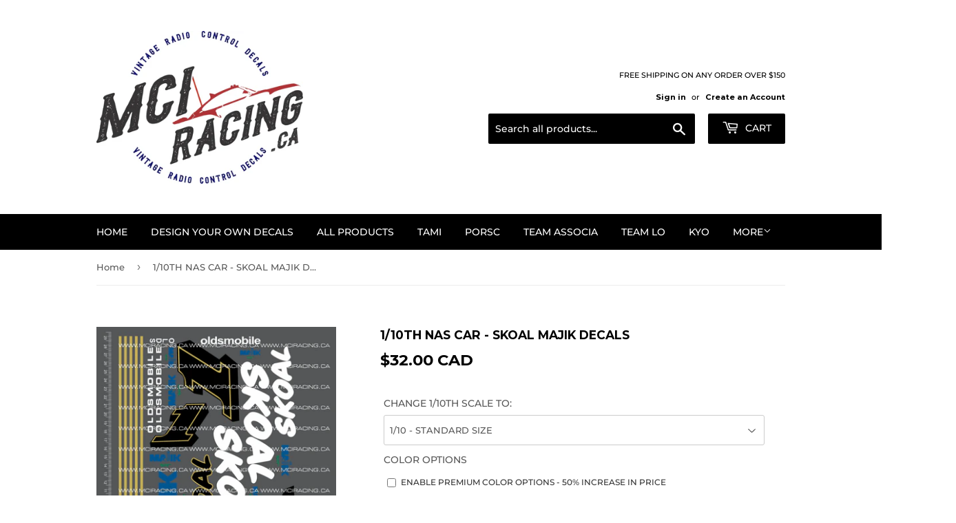

--- FILE ---
content_type: text/html;charset=UTF-8
request_url: https://node1.itoris.com/dpo/storefront/include.js?controller=GetOptionConfig&shop=mciracing-ca.myshopify.com
body_size: 10269
content:
<div id="itoris_dynamicproductoptions_add_to_cart_configure" style="display: none;">
    <button type="button" class="button btn">
        <span><span>Configure</span></span>
    </button>
</div>
<div id="itoris_dynamicproductoptions_popup_mask" style="display: none;"></div>
<div id="itoris_dynamicproductoptions_popup" style="display: none;">
    <div id="itoris_dynamicproductoptions_popup_close_icon"></div>
    <h2 class="popup-title">Configure Product</h2>
    <div class="product-options-bottom">
        <button id="itoris_dynamicproductoptions_popup_button_cancel" type="button" class="button"><span><span>Cancel</span></span></button>
        <div class="add-to-box">
            <span id="itoris_dynamicproductoptions_popup_price"></span>
            <button id="itoris_dynamicproductoptions_popup_button_apply" type="button" class="button"><span><span>Apply</span></span></button>
            <span class="or">OR</span>
            <div class="add-to-cart">
                <label for="qty">Qty:</label>
                <input type="text" name="qty" id="itoris_dynamicoptions_qty" maxlength="12" value="" title="Qty" class="input-text qty" />
                                <button type="button" title="Add to Cart" id="itoris_dynamicoptions_add_to_cart" class="button btn-cart"><span><span>Add to Cart</span></span></button>
            </div>
        </div>
    </div>
</div>
<div id="itoris_dynamicproductoptions_configuration" style="display: none;">
    <ul></ul>
    <button id="itoris_dynamicproductoptions_button_edit" type="button" class="button"><span><span>Edit</span></span></button>
</div>
<div id="itoris_dynamicproductoptions">
                                                                        <div id="fieldset-section-1" class="fieldset fieldset-section-1">
                            <table class="form-list option-fields-cols-1">
                                            <tr class="fields">
                                                                                                                                                                                                                                                                                                                                                                                                                                                                                                                                                                                                                                                                                                                                                                                                                                                                                                                                                                                                                                                                                                                                                                                                                                                                                                                                                                                                                                                                                                                                                                                                                                                                                                                                                                                                                                                                                        <td><div class="field empty" style="height: 1px;"></div></td>
                                                    </tr>
                                            <tr class="fields">
                                                                                                                                                                                                                                                                                                                        <td>
                                            <div id="dynamic_option_id_1001" class="field">
                                                                                                    <label >CHANGE 1/10TH SCALE TO:</label>                                                                                                <div class="control">
    <select name="options[1001]" id="select_1001" class=" product-custom-option admin__control-select"  title="">
        <option value="" >1/10 - STANDARD SIZE</option>        <option value="10001" price="-70.00">1/64 - 16% STANDARD SIZE -70.00%</option><option value="10002" price="-70.00">1/43 - 23% STANDARD SIZE -70.00%</option><option value="10003" price="-70.00">1/36 - 28% STANDARD SIZE -70.00%</option><option value="10004" price="-69.00">1/32 - 31% STANDARD SIZE -69.00%</option><option value="10005" price="-64.00">1/28 - 36% STANDARD SIZE -64.00%</option><option value="10006" price="-58.00">1/24 - 42% STANDARD SIZE -58.00%</option><option value="10007" price="-50.00">1/20 - 50% STANDARD SIZE -50.00%</option><option value="10008" price="-44.00">1/18 - 56% STANDARD SIZE -44.00%</option><option value="10009" price="-38.00">1/16 - 63% STANDARD SIZE -38.00%</option><option value="10010" price="-29.00">1/14 - 71% STANDARD SIZE -29.00%</option><option value="10011" price="-23.00">1/13 - 77% STANDARD SIZE -23.00%</option><option value="10012" price="-17.00">1/12 - 83% STANDARD SIZE -17.00%</option><option value="10013" price="-9.00">1/11 - 91% STANDARD SIZE -9.00%</option><option value="10014" price="0.00">1/10 - STANDARD SIZE </option><option value="10015" price="23.00">1/9 - 111% STANDARD SIZE +23.00%</option><option value="10016" price="56.00">1/8 - 125% STANDARD SIZE +56.00%</option><option value="10017" price="204.00">1/7 - 143% STANDARD SIZE +204.00%</option><option value="10018" price="278.00">1/6 - 167% STANDARD SIZE +278.00%</option><option value="10019" price="400.00">1/5 - 200% STANDARD SIZE +400.00%</option>    </select>
</div>
                                            </div>
                                        </td>
                                                            </tr>
                                            <tr class="fields">
                                                                                                                                                                                                                                                                                                                                                                                                                                                                                                                                                                                                                                                                                                                                                                                                                                                                                                                                                                                                                                                                                                                                                                                                                                                                                                                                                                                                                                                                                                                                                                                                                                                                                                                                                                                                                                                                                        <td><div class="field empty" style="height: 1px;"></div></td>
                                                    </tr>
                                            <tr class="fields">
                                                                                                                                                                                                                                                                                                                                                                                                                                                                                                                                                                                                                                                                                                                                                                                                                                                                                                                                                                                                                                                                                                                                                                                                                                                                                                                                                                                                                                                                                                                                                                                                                                                                                                                                                                                                                                                                                        <td><div class="field empty" style="height: 1px;"></div></td>
                                                    </tr>
                                            <tr class="fields">
                                                                                                                                                                                                                                                                                                                                                                                                                                                                                                                                                                                                                                                                                                                                                                                                                                                                                                                                                                                                                                                                                                                                                                                                                                                                                                                                                                                                                                                                                                                                                                                                                                                                                                                                                                                                                                                                                        <td><div class="field empty" style="height: 1px;"></div></td>
                                                    </tr>
                                            <tr class="fields">
                                                                                                                                                                                                                                                                                                                                                                                                                                                                                                                                                                                                                                                                                                                                                                                                                                                                                                                                                                                                                                                                                                                                                                                                                                                                                                                                                                                                                                                                                                                                                                                                                                                                                                                                                                                                                                                                                        <td><div class="field empty" style="height: 1px;"></div></td>
                                                    </tr>
                                            <tr class="fields">
                                                                                                                                                                                                                                                                                                                                                                                                                                                                                                                                                                                                                                                                                                                                                                                                                                                                                                                                                                                                                                                                                                                                                                                                                                                                                                                                                                                                                                                                                                                                                                                                                                                                                                                                                                                                                                                                                        <td><div class="field empty" style="height: 1px;"></div></td>
                                                    </tr>
                                            <tr class="fields">
                                                                                                                                                                                                                                                                                                                                                                                                                                                                                                                                                                                                                                                        <td>
                                            <div id="dynamic_option_id_1002" class="field">
                                                                                                    <label >COLOR OPTIONS</label>                                                                                                <div class="control">
    <div class="options-list" id="options-1002-list" >
            <div class="field choice admin__field admin__field-option">
            <input type="checkbox" class="checkbox admin__control-checkbox  product-custom-option" name="options[1002][]" id="options_1002_2" value="10020"  price="0.00"  />
            <label class="label admin__field-label" for="options_1002_2"><span>ENABLE PREMIUM COLOR OPTIONS - 50% INCREASE IN PRICE</span></label>
        </div>
        </div>
</div>
                                            </div>
                                        </td>
                                                            </tr>
                                            <tr class="fields">
                                                                                                                                                                                                                                                                                                                                                                                                                                                                                                                                                                                                                                                                                                                                                                                                                                                                                                                                                                                                                                                                                                                                                                                                                                                                                                                                                                                                                                                                                                                                                                                                                                                                                                                                                                                                                                                                                        <td><div class="field empty" style="height: 1px;"></div></td>
                                                    </tr>
                                            <tr class="fields">
                                                                                                                                                                                                                                                                                                                                                                                                                                                                                                                                                                                                                                                                                                                                                                                                                                        <td>
                                            <div id="dynamic_option_id_1003" class="field">
                                                                                                    <label >CHANGE WHITE TO:</label>                                                                                                <div class="control">
    <select name="options[1003]" id="select_1003" class=" product-custom-option admin__control-select"  title="">
        <option value="" >-- Please Select --</option>        <option value="10021" price="0.00">WHITE </option><option value="10022" price="0.00">BLACK </option><option value="10023" price="0.00">BROWN </option><option value="10024" price="0.00">TAN </option><option value="10025" price="0.00">BEIGE </option><option value="10026" price="0.00">TERRA COTTA </option><option value="10027" price="0.00">ORANGE </option><option value="10028" price="0.00">IMITATION GOLD </option><option value="10029" price="0.00">KUNQUAT </option><option value="10030" price="0.00">YELLOW </option><option value="10031" price="0.00">SUNFLOWER YELLOW </option><option value="10032" price="0.00">BURGUNDY </option><option value="10033" price="0.00">PURPLE </option><option value="10034" price="0.00">RASPBERRY </option><option value="10035" price="0.00">MAGENTA </option><option value="10036" price="0.00">PINK </option><option value="10037" price="0.00">LILAC </option><option value="10038" price="0.00">RED </option><option value="10039" price="0.00">BRICK RED </option><option value="10040" price="0.00">NAVY BLUE </option><option value="10041" price="0.00">ROYAL BLUE </option><option value="10042" price="0.00">INTENSE BLUE </option><option value="10043" price="0.00">BLUE </option><option value="10044" price="0.00">PERIWINKLE BLUE </option><option value="10045" price="0.00">CYAN BLUE </option><option value="10046" price="0.00">DARK GREY </option><option value="10047" price="0.00">GREY </option><option value="10048" price="0.00">FOREST GREEN </option><option value="10049" price="0.00">DARK GREEN </option><option value="10050" price="0.00">GREEN </option><option value="10051" price="0.00">APPLE GREEN </option><option value="10052" price="0.00">LIME GREEN </option><option value="10053" price="0.00">AQUA GREEN </option><option value="10054" price="0.00">TEAL </option><option value="10055" price="0.00">NEON YELLOW </option><option value="10056" price="0.00">NEON PINK </option><option value="10057" price="0.00">NEON GREEN </option><option value="10058" price="0.00">PEACOCK BLUE </option><option value="10059" price="0.00">NEON ORANGE </option><option value="10060" price="0.00">NEON RED </option><option value="10061" price="0.00">METALLIC SILVER </option><option value="10062" price="0.00">METALLIC GOLD </option><option value="10063" price="0.00">METALLIC CHAMPAGNE GOLD </option><option value="10064" price="0.00">MIRROR FINISH SILVER </option><option value="10065" price="0.00">MIRROR FINISH GOLD </option><option value="10066" price="0.00">BRUSHED METAL SILVER </option><option value="10067" price="0.00">BRUSHED METAL RED </option><option value="10068" price="0.00">BRUSHED METAL BLUE </option><option value="10069" price="0.00">BRUSHED METAL YELLOW </option><option value="10070" price="0.00">BRUSHED METAL GREEN </option><option value="10071" price="0.00">BRUSHED METAL ORANGE </option><option value="10072" price="0.00">BRUSHED METAL GOLD </option><option value="10073" price="0.00">BRUSHED METAL BROWN </option><option value="10074" price="0.00">BRUSHED METAL CYAN </option><option value="10075" price="0.00">BRUSHED METAL MAGENTA </option>    </select>
</div>
                                            </div>
                                        </td>
                                                            </tr>
                                            <tr class="fields">
                                                                                                                                                                                                                                                                                                                                                                                                                                                                                                                                                                                                                                                                                                                                                                                                                                                                                                                                                                                    <td>
                                            <div id="dynamic_option_id_1004" class="field">
                                                                                                    <label >CHANGE BLACK TO:</label>                                                                                                <div class="control">
    <select name="options[1004]" id="select_1004" class=" product-custom-option admin__control-select"  title="">
        <option value="" >-- Please Select --</option>        <option value="10076" price="0.00">WHITE </option><option value="10077" price="0.00">BLACK </option><option value="10078" price="0.00">BROWN </option><option value="10079" price="0.00">TAN </option><option value="10080" price="0.00">BEIGE </option><option value="10081" price="0.00">TERRA COTTA </option><option value="10082" price="0.00">ORANGE </option><option value="10083" price="0.00">IMITATION GOLD </option><option value="10084" price="0.00">KUNQUAT </option><option value="10085" price="0.00">YELLOW </option><option value="10086" price="0.00">SUNFLOWER YELLOW </option><option value="10087" price="0.00">BURGUNDY </option><option value="10088" price="0.00">PURPLE </option><option value="10089" price="0.00">RASPBERRY </option><option value="10090" price="0.00">MAGENTA </option><option value="10091" price="0.00">PINK </option><option value="10092" price="0.00">LILAC </option><option value="10093" price="0.00">RED </option><option value="10094" price="0.00">BRICK RED </option><option value="10095" price="0.00">NAVY BLUE </option><option value="10096" price="0.00">ROYAL BLUE </option><option value="10097" price="0.00">INTENSE BLUE </option><option value="10098" price="0.00">BLUE </option><option value="10099" price="0.00">PERIWINKLE BLUE </option><option value="10100" price="0.00">CYAN BLUE </option><option value="10101" price="0.00">DARK GREY </option><option value="10102" price="0.00">GREY </option><option value="10103" price="0.00">FOREST GREEN </option><option value="10104" price="0.00">DARK GREEN </option><option value="10105" price="0.00">GREEN </option><option value="10106" price="0.00">APPLE GREEN </option><option value="10107" price="0.00">LIME GREEN </option><option value="10108" price="0.00">AQUA GREEN </option><option value="10109" price="0.00">TEAL </option><option value="10110" price="0.00">NEON YELLOW </option><option value="10111" price="0.00">NEON PINK </option><option value="10112" price="0.00">NEON GREEN </option><option value="10113" price="0.00">PEACOCK BLUE </option><option value="10114" price="0.00">NEON ORANGE </option><option value="10115" price="0.00">NEON RED </option><option value="10116" price="0.00">METALLIC SILVER </option><option value="10117" price="0.00">METALLIC GOLD </option><option value="10118" price="0.00">METALLIC CHAMPAGNE GOLD </option><option value="10119" price="0.00">MIRROR FINISH SILVER </option><option value="10120" price="0.00">MIRROR FINISH GOLD </option><option value="10121" price="0.00">BRUSHED METAL SILVER </option><option value="10122" price="0.00">BRUSHED METAL RED </option><option value="10123" price="0.00">BRUSHED METAL BLUE </option><option value="10124" price="0.00">BRUSHED METAL YELLOW </option><option value="10125" price="0.00">BRUSHED METAL GREEN </option><option value="10126" price="0.00">BRUSHED METAL ORANGE </option><option value="10127" price="0.00">BRUSHED METAL GOLD </option><option value="10128" price="0.00">BRUSHED METAL BROWN </option><option value="10129" price="0.00">BRUSHED METAL CYAN </option><option value="10130" price="0.00">BRUSHED METAL MAGENTA </option>    </select>
</div>
                                            </div>
                                        </td>
                                                            </tr>
                                            <tr class="fields">
                                                                                                                                                                                                                                                                                                                                                                                                                                                                                                                                                                                                                                                                                                                                                                                                                                                                                                                                                                                                                                                                                                                                <td>
                                            <div id="dynamic_option_id_1005" class="field">
                                                                                                    <label >CHANGE GREEN TO:</label>                                                                                                <div class="control">
    <select name="options[1005]" id="select_1005" class=" product-custom-option admin__control-select"  title="">
        <option value="" >-- Please Select --</option>        <option value="10131" price="0.00">WHITE </option><option value="10132" price="0.00">BLACK </option><option value="10133" price="0.00">BROWN </option><option value="10134" price="0.00">TAN </option><option value="10135" price="0.00">BEIGE </option><option value="10136" price="0.00">TERRA COTTA </option><option value="10137" price="0.00">ORANGE </option><option value="10138" price="0.00">IMITATION GOLD </option><option value="10139" price="0.00">KUNQUAT </option><option value="10140" price="0.00">YELLOW </option><option value="10141" price="0.00">SUNFLOWER YELLOW </option><option value="10142" price="0.00">BURGUNDY </option><option value="10143" price="0.00">PURPLE </option><option value="10144" price="0.00">RASPBERRY </option><option value="10145" price="0.00">MAGENTA </option><option value="10146" price="0.00">PINK </option><option value="10147" price="0.00">LILAC </option><option value="10148" price="0.00">RED </option><option value="10149" price="0.00">BRICK RED </option><option value="10150" price="0.00">NAVY BLUE </option><option value="10151" price="0.00">ROYAL BLUE </option><option value="10152" price="0.00">INTENSE BLUE </option><option value="10153" price="0.00">BLUE </option><option value="10154" price="0.00">PERIWINKLE BLUE </option><option value="10155" price="0.00">CYAN BLUE </option><option value="10156" price="0.00">DARK GREY </option><option value="10157" price="0.00">GREY </option><option value="10158" price="0.00">FOREST GREEN </option><option value="10159" price="0.00">DARK GREEN </option><option value="10160" price="0.00">GREEN </option><option value="10161" price="0.00">APPLE GREEN </option><option value="10162" price="0.00">LIME GREEN </option><option value="10163" price="0.00">AQUA GREEN </option><option value="10164" price="0.00">TEAL </option><option value="10165" price="0.00">NEON YELLOW </option><option value="10166" price="0.00">NEON PINK </option><option value="10167" price="0.00">NEON GREEN </option><option value="10168" price="0.00">PEACOCK BLUE </option><option value="10169" price="0.00">NEON ORANGE </option><option value="10170" price="0.00">NEON RED </option><option value="10171" price="0.00">METALLIC SILVER </option><option value="10172" price="0.00">METALLIC GOLD </option><option value="10173" price="0.00">METALLIC CHAMPAGNE GOLD </option><option value="10174" price="0.00">MIRROR FINISH SILVER </option><option value="10175" price="0.00">MIRROR FINISH GOLD </option><option value="10176" price="0.00">BRUSHED METAL SILVER </option><option value="10177" price="0.00">BRUSHED METAL RED </option><option value="10178" price="0.00">BRUSHED METAL BLUE </option><option value="10179" price="0.00">BRUSHED METAL YELLOW </option><option value="10180" price="0.00">BRUSHED METAL GREEN </option><option value="10181" price="0.00">BRUSHED METAL ORANGE </option><option value="10182" price="0.00">BRUSHED METAL GOLD </option><option value="10183" price="0.00">BRUSHED METAL BROWN </option><option value="10184" price="0.00">BRUSHED METAL CYAN </option><option value="10185" price="0.00">BRUSHED METAL MAGENTA </option>    </select>
</div>
                                            </div>
                                        </td>
                                                            </tr>
                                            <tr class="fields">
                                                                                                                                                                                                                                                                                                                                                                                                                                                                                                                                                                                                                                                                                                                                                                                                                                                                                                                                                                                                                                                                                                                                                                                                                                                                            <td>
                                            <div id="dynamic_option_id_1006" class="field">
                                                                                                    <label >CHANGE INTENSE BLUE TO:</label>                                                                                                <div class="control">
    <select name="options[1006]" id="select_1006" class=" product-custom-option admin__control-select"  title="">
        <option value="" >-- Please Select --</option>        <option value="10186" price="0.00">WHITE </option><option value="10187" price="0.00">BLACK </option><option value="10188" price="0.00">BROWN </option><option value="10189" price="0.00">TAN </option><option value="10190" price="0.00">BEIGE </option><option value="10191" price="0.00">TERRA COTTA </option><option value="10192" price="0.00">ORANGE </option><option value="10193" price="0.00">IMITATION GOLD </option><option value="10194" price="0.00">KUNQUAT </option><option value="10195" price="0.00">YELLOW </option><option value="10196" price="0.00">SUNFLOWER YELLOW </option><option value="10197" price="0.00">BURGUNDY </option><option value="10198" price="0.00">PURPLE </option><option value="10199" price="0.00">RASPBERRY </option><option value="10200" price="0.00">MAGENTA </option><option value="10201" price="0.00">PINK </option><option value="10202" price="0.00">LILAC </option><option value="10203" price="0.00">RED </option><option value="10204" price="0.00">BRICK RED </option><option value="10205" price="0.00">NAVY BLUE </option><option value="10206" price="0.00">ROYAL BLUE </option><option value="10207" price="0.00">INTENSE BLUE </option><option value="10208" price="0.00">BLUE </option><option value="10209" price="0.00">PERIWINKLE BLUE </option><option value="10210" price="0.00">CYAN BLUE </option><option value="10211" price="0.00">DARK GREY </option><option value="10212" price="0.00">GREY </option><option value="10213" price="0.00">FOREST GREEN </option><option value="10214" price="0.00">DARK GREEN </option><option value="10215" price="0.00">GREEN </option><option value="10216" price="0.00">APPLE GREEN </option><option value="10217" price="0.00">LIME GREEN </option><option value="10218" price="0.00">AQUA GREEN </option><option value="10219" price="0.00">TEAL </option><option value="10220" price="0.00">NEON YELLOW </option><option value="10221" price="0.00">NEON PINK </option><option value="10222" price="0.00">NEON GREEN </option><option value="10223" price="0.00">PEACOCK BLUE </option><option value="10224" price="0.00">NEON ORANGE </option><option value="10225" price="0.00">NEON RED </option><option value="10226" price="0.00">METALLIC SILVER </option><option value="10227" price="0.00">METALLIC GOLD </option><option value="10228" price="0.00">METALLIC CHAMPAGNE GOLD </option><option value="10229" price="0.00">MIRROR FINISH SILVER </option><option value="10230" price="0.00">MIRROR FINISH GOLD </option><option value="10231" price="0.00">BRUSHED METAL SILVER </option><option value="10232" price="0.00">BRUSHED METAL RED </option><option value="10233" price="0.00">BRUSHED METAL BLUE </option><option value="10234" price="0.00">BRUSHED METAL YELLOW </option><option value="10235" price="0.00">BRUSHED METAL GREEN </option><option value="10236" price="0.00">BRUSHED METAL ORANGE </option><option value="10237" price="0.00">BRUSHED METAL GOLD </option><option value="10238" price="0.00">BRUSHED METAL BROWN </option><option value="10239" price="0.00">BRUSHED METAL CYAN </option><option value="10240" price="0.00">BRUSHED METAL MAGENTA </option>    </select>
</div>
                                            </div>
                                        </td>
                                                            </tr>
                                            <tr class="fields">
                                                                                                                                                                                                                                                                                                                                                                                                                                                                                                                                                                                                                                                                                                                                                                                                                                                                                                                                                                                                                                                                                                                                                                                                                                                                                                                                                                                                                                                                                                                                                                                                                                                                                                                                                                                                                                                                                        <td><div class="field empty" style="height: 1px;"></div></td>
                                                    </tr>
                                            <tr class="fields">
                                                                                                                                                                                                                                                                                                                                                                                                                                                                                                                                                                                                                                                                                                                                                                                                                                                                                                                                                                                                                                                                                                                                                                                                                                                                                                                                                                                                                                                                                                                                                                                                                                                                                                                                                                                                                                                                                        <td><div class="field empty" style="height: 1px;"></div></td>
                                                    </tr>
                                            <tr class="fields">
                                                                                                                                                                                                                                                                                                                                                                                                                                                                                                                                                                                                                                                                                                                                                                                                                                                                                                                                                                                                                                                                                                                                                                                                                                                                                                                                                                                                                                                                                                <td>
                                            <div id="dynamic_option_id_1007" class="field">
                                                                                                    <label >CHANGE METALLIC GOLD TO:</label>                                                                                                <div class="control">
    <select name="options[1007]" id="select_1007" class=" product-custom-option admin__control-select"  title="">
        <option value="" >-- Please Select --</option>        <option value="10241" price="0.00">WHITE </option><option value="10242" price="0.00">BLACK </option><option value="10243" price="0.00">BROWN </option><option value="10244" price="0.00">TAN </option><option value="10245" price="0.00">BEIGE </option><option value="10246" price="0.00">TERRA COTTA </option><option value="10247" price="0.00">ORANGE </option><option value="10248" price="0.00">IMITATION GOLD </option><option value="10249" price="0.00">KUNQUAT </option><option value="10250" price="0.00">YELLOW </option><option value="10251" price="0.00">SUNFLOWER YELLOW </option><option value="10252" price="0.00">BURGUNDY </option><option value="10253" price="0.00">PURPLE </option><option value="10254" price="0.00">RASPBERRY </option><option value="10255" price="0.00">MAGENTA </option><option value="10256" price="0.00">PINK </option><option value="10257" price="0.00">LILAC </option><option value="10258" price="0.00">RED </option><option value="10259" price="0.00">BRICK RED </option><option value="10260" price="0.00">NAVY BLUE </option><option value="10261" price="0.00">ROYAL BLUE </option><option value="10262" price="0.00">INTENSE BLUE </option><option value="10263" price="0.00">BLUE </option><option value="10264" price="0.00">PERIWINKLE BLUE </option><option value="10265" price="0.00">CYAN BLUE </option><option value="10266" price="0.00">DARK GREY </option><option value="10267" price="0.00">GREY </option><option value="10268" price="0.00">FOREST GREEN </option><option value="10269" price="0.00">DARK GREEN </option><option value="10270" price="0.00">GREEN </option><option value="10271" price="0.00">APPLE GREEN </option><option value="10272" price="0.00">LIME GREEN </option><option value="10273" price="0.00">AQUA GREEN </option><option value="10274" price="0.00">TEAL </option><option value="10275" price="0.00">NEON YELLOW </option><option value="10276" price="0.00">NEON PINK </option><option value="10277" price="0.00">NEON GREEN </option><option value="10278" price="0.00">PEACOCK BLUE </option><option value="10279" price="0.00">NEON ORANGE </option><option value="10280" price="0.00">NEON RED </option><option value="10281" price="0.00">METALLIC SILVER </option><option value="10282" price="0.00">METALLIC GOLD </option><option value="10283" price="0.00">METALLIC CHAMPAGNE GOLD </option><option value="10284" price="0.00">MIRROR FINISH SILVER </option><option value="10285" price="0.00">MIRROR FINISH GOLD </option><option value="10286" price="0.00">BRUSHED METAL SILVER </option><option value="10287" price="0.00">BRUSHED METAL RED </option><option value="10288" price="0.00">BRUSHED METAL BLUE </option><option value="10289" price="0.00">BRUSHED METAL YELLOW </option><option value="10290" price="0.00">BRUSHED METAL GREEN </option><option value="10291" price="0.00">BRUSHED METAL ORANGE </option><option value="10292" price="0.00">BRUSHED METAL GOLD </option><option value="10293" price="0.00">BRUSHED METAL BROWN </option><option value="10294" price="0.00">BRUSHED METAL CYAN </option><option value="10295" price="0.00">BRUSHED METAL MAGENTA </option>    </select>
</div>
                                            </div>
                                        </td>
                                                            </tr>
                                            <tr class="fields">
                                                                                                                                                                                                                                                                                                                                                                                                                                                                                                                                                                                                                                                                                                                                                                                                                                                                                                                                                                                                                                                                                                                                                                                                                                                                                                                                                                                                                                                                                                                                                                                                                                                                                                                                                                                                                                                                                        <td><div class="field empty" style="height: 1px;"></div></td>
                                                    </tr>
                                            <tr class="fields">
                                                                                                                                                                                                                                                                                                                                                                                                                                                                                                                                                                                                                                                                                                                                                                                                                                                                                                                                                                                                                                                                                                                                                                                                                                                                                                                                                                                                                                                                                                                                                                                                                                                                                                                                                                                                                                                                                        <td><div class="field empty" style="height: 1px;"></div></td>
                                                    </tr>
                                            <tr class="fields">
                                                                                                                                                                                                                                                                                                                                                                                                                                                                                                                                                                                                                                                                                                                                                                                                                                                                                                                                                                                                                                                                                                                                                                                                                                                                                                                                                                                                                                                                                                                                                                                                                                                                                                                    <td>
                                            <div id="dynamic_option_id_1008" class="field">
                                                                                                    <label >CHANGE FINISH</label>                                                                                                <div class="control">
    <select name="options[1008]" id="select_1008" class=" product-custom-option admin__control-select"  title="">
        <option value="" >-- Please Select --HIGH GLOSS CHEMICAL RESISTANT COATING</option>        <option value="10296" price="0.00">HIGH GLOSS CHEMICAL RESISTANT COATING </option><option value="10297" price="0.00">MATTE FINISH CHEMICAL RESISTANT COATING </option><option value="10298" price="0.00">REVERSE PRINTED FOR INSIDE APPLICATION ON CLEAR MATERIAL </option>    </select>
</div>
                                            </div>
                                        </td>
                                                            </tr>
                                            <tr class="fields">
                                                                                                                                                                                                                                                                                                                                                                                                                                                                                                                                                                                                                                                                                                                                                                                                                                                                                                                                                                                                                                                                                                                                                                                                                                                                                                                                                                                                                                                                                                                                                                                                                                                                                                                                                                                                                                                                <td>
                                            <div id="dynamic_option_id_1009" class="field">
                                                                                                    <label >NOTES OR SPECIAL REQUESTS:</label>                                                                                                <div class="control">
    <textarea id="options_1009_text"
        class="product-custom-option"
        name="options[1009]"
        validation="{&quot;maxlength&quot;:1000}"        maxlength="1000"        rows="5"
        cols="25"></textarea>
            <p class="note">Maximum number of characters:<strong>1000</strong></p>
    </div>                                            </div>
                                        </td>
                                                            </tr>
                                    </table>
                    </div>
    </div>
<script type="text/javascript">
    jQuery('body').addClass('has_dpo_options');
    jQuery('.dpo-container').prepend(jQuery('.dpo-not-allowed'));
    window.dpoObserver.loadCSS('https://node1.itoris.com/dpo/storefront/assets/css/main.css');
    window.dpoObserver.loadJS(['https://node1.itoris.com/dpo/storefront/assets/js/options.js?v=39', 'https://node1.itoris.com/dpo/storefront/assets/js/formula.js?v=2'], function(){
		delete window.PriceFormula;
        window.opConfig4703533563990 = [];
        window.dpoOptions = jQuery.extend({}, window.DynamicProductOptions);
        if (window.dpoObserver.skipVariantCreation) window.dpoOptions.skipVariantCreation = true;
        if (window.dpo_before_initialize) window.dpo_before_initialize(window.dpoOptions);
        window.dpoOptions.initialize({"form_style":"table_sections","appearance":"on_product_view","absolute_pricing":"0","absolute_sku":"0","absolute_weight":"0","product_id":4703533563990,"is_configured":false,"is_grouped":0,"option_errors":[],"error_message":"","product_type":"simple","configure_product_message":"Please configure the product","out_of_stock_message":"out of stock","section_conditions":[{"order":1,"visibility":"visible","visibility_action":"hidden","visibility_condition":"{\"type\":\"all\",\"value\":1,\"conditions\":[]}"}],"options_qty":[],"extra_js":""}, [{"order":2,"removable":true,"option_id":1001,"id":1001,"is_require":0,"hide_on_focus":1,"section_order":1,"type":"drop_down","internal_id":1,"visibility_action":"hidden","visibility":"visible","customer_group":"","title":"CHANGE 1\/10TH SCALE TO:","items":[{"order":1,"price_type":"percent","is_selected":0,"is_disabled":0,"visibility_action":"hidden","visibility":"visible","customer_group":"","sort_order":1,"title":"1\/64 - 16% STANDARD SIZE","price":-70,"option_type_id":10001,"option_id":1001},{"order":2,"price_type":"percent","is_selected":0,"is_disabled":0,"visibility_action":"hidden","visibility":"visible","customer_group":"","sort_order":2,"title":"1\/43 - 23% STANDARD SIZE","price":-70,"option_type_id":10002,"option_id":1001},{"order":3,"price_type":"percent","is_selected":0,"is_disabled":0,"visibility_action":"hidden","visibility":"visible","customer_group":"","sort_order":3,"title":"1\/36 - 28% STANDARD SIZE","price":-70,"option_type_id":10003,"option_id":1001},{"order":4,"price_type":"percent","is_selected":0,"is_disabled":0,"visibility_action":"hidden","visibility":"visible","customer_group":"","sort_order":4,"title":"1\/32 - 31% STANDARD SIZE","price":-69,"option_type_id":10004,"option_id":1001},{"order":5,"price_type":"percent","is_selected":0,"is_disabled":0,"visibility_action":"hidden","visibility":"visible","customer_group":"","sort_order":5,"title":"1\/28 - 36% STANDARD SIZE","price":-64,"option_type_id":10005,"option_id":1001},{"order":6,"price_type":"percent","is_selected":0,"is_disabled":0,"visibility_action":"hidden","visibility":"visible","customer_group":"","sort_order":6,"title":"1\/24 - 42% STANDARD SIZE","price":-58,"option_type_id":10006,"option_id":1001},{"order":7,"price_type":"percent","is_selected":0,"is_disabled":0,"visibility_action":"hidden","visibility":"visible","customer_group":"","sort_order":7,"title":"1\/20 - 50% STANDARD SIZE","price":-50,"option_type_id":10007,"option_id":1001},{"order":8,"price_type":"percent","is_selected":0,"is_disabled":0,"visibility_action":"hidden","visibility":"visible","customer_group":"","sort_order":8,"title":"1\/18 - 56% STANDARD SIZE","price":-44,"option_type_id":10008,"option_id":1001},{"order":9,"price_type":"percent","is_selected":0,"is_disabled":0,"visibility_action":"hidden","visibility":"visible","customer_group":"","sort_order":9,"title":"1\/16 - 63% STANDARD SIZE","price":-38,"option_type_id":10009,"option_id":1001},{"order":10,"price_type":"percent","is_selected":0,"is_disabled":0,"visibility_action":"hidden","visibility":"visible","customer_group":"","sort_order":10,"title":"1\/14 - 71% STANDARD SIZE","price":-29,"option_type_id":10010,"option_id":1001},{"order":11,"price_type":"percent","is_selected":0,"is_disabled":0,"visibility_action":"hidden","visibility":"visible","customer_group":"","sort_order":11,"title":"1\/13 - 77% STANDARD SIZE","price":-23,"option_type_id":10011,"option_id":1001},{"order":12,"price_type":"percent","is_selected":0,"is_disabled":0,"visibility_action":"hidden","visibility":"visible","customer_group":"","sort_order":12,"title":"1\/12 - 83% STANDARD SIZE","price":-17,"option_type_id":10012,"option_id":1001},{"order":13,"price_type":"percent","is_selected":0,"is_disabled":0,"visibility_action":"hidden","visibility":"visible","customer_group":"","sort_order":13,"title":"1\/11 - 91% STANDARD SIZE","price":-9,"option_type_id":10013,"option_id":1001},{"order":14,"price_type":"percent","is_selected":0,"is_disabled":0,"visibility_action":"hidden","visibility":"visible","customer_group":"","sort_order":14,"title":"1\/10 - STANDARD SIZE","price":null,"option_type_id":10014,"option_id":1001},{"order":15,"price_type":"percent","is_selected":0,"is_disabled":0,"visibility_action":"hidden","visibility":"visible","customer_group":"","sort_order":15,"title":"1\/9 - 111% STANDARD SIZE","price":23,"option_type_id":10015,"option_id":1001},{"order":16,"price_type":"percent","is_selected":0,"is_disabled":0,"visibility_action":"hidden","visibility":"visible","customer_group":"","sort_order":16,"title":"1\/8 - 125% STANDARD SIZE","price":56,"option_type_id":10016,"option_id":1001},{"order":17,"price_type":"percent","is_selected":0,"is_disabled":0,"visibility_action":"hidden","visibility":"visible","customer_group":"","sort_order":17,"title":"1\/7 - 143% STANDARD SIZE","price":204,"option_type_id":10017,"option_id":1001},{"order":18,"price_type":"percent","is_selected":0,"is_disabled":0,"visibility_action":"hidden","visibility":"visible","customer_group":"","sort_order":18,"title":"1\/6 - 167% STANDARD SIZE","price":278,"option_type_id":10018,"option_id":1001},{"order":19,"price_type":"percent","is_selected":0,"is_disabled":0,"visibility_action":"hidden","visibility":"visible","customer_group":"","sort_order":19,"title":"1\/5 - 200% STANDARD SIZE","price":400,"option_type_id":10019,"option_id":1001}],"default_select_title":"1\/10 - STANDARD SIZE","sort_order":2,"itoris_option_id":0,"price":0},{"order":8,"removable":true,"option_id":1002,"id":1002,"is_require":0,"hide_on_focus":1,"section_order":1,"type":"checkbox","internal_id":13,"visibility_action":"hidden","visibility":"visible","customer_group":"","title":"COLOR OPTIONS","items":[{"order":1,"price_type":"fixed","is_selected":0,"is_disabled":0,"visibility_action":"hidden","visibility":"visible","customer_group":"","sort_order":1,"title":"ENABLE PREMIUM COLOR OPTIONS - 50% INCREASE IN PRICE","swatch":0,"price":null,"onetime":0,"option_type_id":10020,"option_id":1002,"carriage_return":0,"sku":"color"}],"sort_order":8,"itoris_option_id":0,"price":0},{"order":10,"removable":true,"option_id":1003,"id":1003,"is_require":0,"hide_on_focus":1,"section_order":1,"type":"drop_down","internal_id":2,"visibility_action":"hidden","visibility":"visible","customer_group":"","title":"CHANGE WHITE TO:","items":[{"order":1,"price_type":"fixed","is_selected":0,"is_disabled":0,"visibility_action":"hidden","visibility":"visible","customer_group":"","sort_order":1,"title":"WHITE","color":"#ffffff","price":0,"option_type_id":10021,"option_id":1003,"swatch":1,"carriage_return":0,"tier_price":"[]"},{"order":2,"price_type":"fixed","is_selected":0,"is_disabled":0,"visibility_action":"hidden","visibility":"visible","customer_group":"","sort_order":2,"title":"BLACK","color":"#000000","price":0,"option_type_id":10022,"option_id":1003,"swatch":1,"carriage_return":0},{"order":3,"price_type":"fixed","is_selected":0,"is_disabled":0,"visibility_action":"hidden","visibility":"visible","customer_group":"","sort_order":3,"title":"BROWN","color":"#5b3d37","price":0,"option_type_id":10023,"option_id":1003,"swatch":1,"carriage_return":0},{"order":4,"price_type":"fixed","is_selected":0,"is_disabled":0,"visibility_action":"hidden","visibility":"visible","customer_group":"","sort_order":4,"title":"TAN","color":"#a47f53","price":0,"option_type_id":10024,"option_id":1003,"swatch":1},{"order":5,"price_type":"fixed","is_selected":0,"is_disabled":0,"visibility_action":"hidden","visibility":"visible","customer_group":"","sort_order":5,"title":"BEIGE","color":"#e3cda1","price":0,"option_type_id":10025,"option_id":1003,"swatch":1},{"order":6,"price_type":"fixed","is_selected":0,"is_disabled":0,"visibility_action":"hidden","visibility":"visible","customer_group":"","sort_order":6,"title":"TERRA COTTA","color":"#a64d00","price":0,"option_type_id":10026,"option_id":1003,"swatch":1},{"order":7,"price_type":"fixed","is_selected":0,"is_disabled":0,"visibility_action":"hidden","visibility":"visible","customer_group":"","sort_order":7,"title":"ORANGE","color":"#e56400","price":0,"option_type_id":10027,"option_id":1003,"swatch":1},{"order":8,"price_type":"fixed","is_selected":0,"is_disabled":0,"visibility_action":"hidden","visibility":"visible","customer_group":"","sort_order":8,"title":"IMITATION GOLD","color":"#cc972d","price":0,"option_type_id":10028,"option_id":1003,"swatch":1},{"order":9,"price_type":"fixed","is_selected":0,"is_disabled":0,"visibility_action":"hidden","visibility":"visible","customer_group":"","sort_order":9,"title":"KUNQUAT","color":"#fe9821","price":0,"option_type_id":10029,"option_id":1003,"swatch":1},{"order":10,"price_type":"fixed","is_selected":0,"is_disabled":0,"visibility_action":"hidden","visibility":"visible","customer_group":"","sort_order":10,"title":"YELLOW","color":"#fecf00","price":0,"option_type_id":10030,"option_id":1003,"swatch":1},{"order":11,"price_type":"fixed","is_selected":0,"is_disabled":0,"visibility_action":"hidden","visibility":"visible","customer_group":"","sort_order":11,"title":"SUNFLOWER YELLOW","color":"#feb300","price":0,"option_type_id":10031,"option_id":1003,"swatch":1},{"order":12,"price_type":"fixed","is_selected":0,"is_disabled":0,"visibility_action":"hidden","visibility":"visible","customer_group":"","sort_order":12,"title":"BURGUNDY","color":"#74002b","price":0,"option_type_id":10032,"option_id":1003,"swatch":1},{"order":13,"price_type":"fixed","is_selected":0,"is_disabled":0,"visibility_action":"hidden","visibility":"visible","customer_group":"","sort_order":13,"title":"PURPLE","color":"#4f337b","price":0,"option_type_id":10033,"option_id":1003,"swatch":1},{"order":14,"price_type":"fixed","is_selected":0,"is_disabled":0,"visibility_action":"hidden","visibility":"visible","customer_group":"","sort_order":14,"color":"#980045","title":"RASPBERRY","price":0,"option_type_id":10034,"option_id":1003,"swatch":1},{"order":15,"price_type":"fixed","is_selected":0,"is_disabled":0,"visibility_action":"hidden","visibility":"visible","customer_group":"","sort_order":15,"title":"MAGENTA","color":"#cc0076","price":0,"option_type_id":10035,"option_id":1003,"swatch":1},{"order":16,"price_type":"fixed","is_selected":0,"is_disabled":0,"visibility_action":"hidden","visibility":"visible","customer_group":"","sort_order":16,"title":"PINK","color":"#f57aaf","price":0,"option_type_id":10036,"option_id":1003,"swatch":1},{"order":17,"price_type":"fixed","is_selected":0,"is_disabled":0,"visibility_action":"hidden","visibility":"visible","customer_group":"","sort_order":17,"title":"LILAC","color":"#fa70ff","price":0,"option_type_id":10037,"option_id":1003,"swatch":1},{"order":18,"price_type":"fixed","is_selected":0,"is_disabled":0,"visibility_action":"hidden","visibility":"visible","customer_group":"","sort_order":18,"title":"RED","color":"#c61c1c","price":0,"option_type_id":10038,"option_id":1003,"swatch":1},{"order":19,"price_type":"fixed","is_selected":0,"is_disabled":0,"visibility_action":"hidden","visibility":"visible","customer_group":"","sort_order":19,"title":"BRICK RED","color":"#b72618","price":0,"option_type_id":10039,"option_id":1003,"swatch":1},{"order":20,"price_type":"fixed","is_selected":0,"is_disabled":0,"visibility_action":"hidden","visibility":"visible","customer_group":"","sort_order":20,"title":"NAVY BLUE","color":"#0a273f","price":0,"option_type_id":10040,"option_id":1003,"swatch":1},{"order":21,"price_type":"fixed","is_selected":0,"is_disabled":0,"visibility_action":"hidden","visibility":"visible","customer_group":"","sort_order":21,"title":"ROYAL BLUE","color":"#001881","price":0,"option_type_id":10041,"option_id":1003,"swatch":1},{"order":22,"price_type":"fixed","is_selected":0,"is_disabled":0,"visibility_action":"hidden","visibility":"visible","customer_group":"","sort_order":22,"title":"INTENSE BLUE","color":"#00538e","price":0,"option_type_id":10042,"option_id":1003,"swatch":1},{"order":23,"price_type":"fixed","is_selected":0,"is_disabled":0,"visibility_action":"hidden","visibility":"visible","customer_group":"","sort_order":23,"color":"#0056af","title":"BLUE","price":0,"option_type_id":10043,"option_id":1003,"swatch":1},{"order":24,"price_type":"fixed","is_selected":0,"is_disabled":0,"visibility_action":"hidden","visibility":"visible","customer_group":"","sort_order":24,"title":"PERIWINKLE BLUE","color":"#6e9cda","price":0,"option_type_id":10044,"option_id":1003,"swatch":1},{"order":25,"price_type":"fixed","is_selected":0,"is_disabled":0,"visibility_action":"hidden","visibility":"visible","customer_group":"","sort_order":25,"title":"CYAN BLUE","color":"#009de8","price":0,"option_type_id":10045,"option_id":1003,"swatch":1},{"order":26,"price_type":"fixed","is_selected":0,"is_disabled":0,"visibility_action":"hidden","visibility":"visible","customer_group":"","sort_order":26,"title":"DARK GREY","color":"#555657","price":0,"option_type_id":10046,"option_id":1003,"swatch":1},{"order":27,"price_type":"fixed","is_selected":0,"is_disabled":0,"visibility_action":"hidden","visibility":"visible","customer_group":"","sort_order":27,"color":"#bcb6ac","title":"GREY","price":0,"option_type_id":10047,"option_id":1003,"swatch":1},{"order":28,"price_type":"fixed","is_selected":0,"is_disabled":0,"visibility_action":"hidden","visibility":"visible","customer_group":"","sort_order":28,"title":"FOREST GREEN","color":"#114e44","price":0,"option_type_id":10048,"option_id":1003,"swatch":1},{"order":29,"price_type":"fixed","is_selected":0,"is_disabled":0,"visibility_action":"hidden","visibility":"visible","customer_group":"","sort_order":29,"title":"DARK GREEN","color":"#005d4a","price":0,"option_type_id":10049,"option_id":1003,"swatch":1},{"order":30,"price_type":"fixed","is_selected":0,"is_disabled":0,"visibility_action":"hidden","visibility":"visible","customer_group":"","sort_order":30,"title":"GREEN","color":"#007e48","price":0,"option_type_id":10050,"option_id":1003,"swatch":1},{"order":31,"price_type":"fixed","is_selected":0,"is_disabled":0,"visibility_action":"hidden","visibility":"visible","customer_group":"","sort_order":31,"title":"APPLE GREEN","color":"#64a332","price":0,"option_type_id":10051,"option_id":1003,"swatch":1},{"order":32,"price_type":"fixed","is_selected":0,"is_disabled":0,"visibility_action":"hidden","visibility":"visible","customer_group":"","sort_order":32,"title":"LIME GREEN","color":"#9fc838","price":0,"option_type_id":10052,"option_id":1003,"swatch":1},{"order":33,"price_type":"fixed","is_selected":0,"is_disabled":0,"visibility_action":"hidden","visibility":"visible","customer_group":"","sort_order":33,"title":"AQUA GREEN","color":"#6cc2b9","price":0,"option_type_id":10053,"option_id":1003,"swatch":1},{"order":34,"price_type":"fixed","is_selected":0,"is_disabled":0,"visibility_action":"hidden","visibility":"visible","customer_group":"","sort_order":34,"title":"TEAL","color":"#007f8c","price":0,"option_type_id":10054,"option_id":1003,"swatch":1},{"order":35,"price_type":"fixed","is_selected":0,"is_disabled":0,"visibility_action":"hidden","visibility":"visible","customer_group":"","sort_order":35,"title":"NEON YELLOW","color":"#eff23f","price":0,"option_type_id":10055,"option_id":1003,"swatch":1},{"order":36,"price_type":"fixed","is_selected":0,"is_disabled":0,"visibility_action":"hidden","visibility":"visible","customer_group":"","sort_order":36,"title":"NEON PINK","color":"#fe145f","price":0,"option_type_id":10056,"option_id":1003,"swatch":1},{"order":37,"price_type":"fixed","is_selected":0,"is_disabled":0,"visibility_action":"hidden","visibility":"visible","customer_group":"","sort_order":37,"title":"NEON GREEN","color":"#7bc937","price":0,"option_type_id":10057,"option_id":1003,"swatch":1},{"order":38,"price_type":"fixed","is_selected":0,"is_disabled":0,"visibility_action":"hidden","visibility":"visible","customer_group":"","sort_order":38,"title":"PEACOCK BLUE","color":"#42accc","price":0,"option_type_id":10058,"option_id":1003,"swatch":1},{"order":39,"price_type":"fixed","is_selected":0,"is_disabled":0,"visibility_action":"hidden","visibility":"visible","customer_group":"","sort_order":39,"color":"#fe5f15","title":"NEON ORANGE","price":0,"option_type_id":10059,"option_id":1003,"swatch":1},{"order":40,"price_type":"fixed","is_selected":0,"is_disabled":0,"visibility_action":"hidden","visibility":"visible","customer_group":"","sort_order":40,"title":"NEON RED","color":"#e6002a","price":0,"option_type_id":10060,"option_id":1003,"swatch":1},{"order":41,"price_type":"fixed","is_selected":0,"is_disabled":0,"visibility_action":"hidden","visibility":"visible","customer_group":"","sort_order":41,"title":"METALLIC SILVER","image_src":"https:\/\/cdn.shopify.com\/s\/files\/1\/0264\/6618\/9398\/t\/1\/assets\/dpo_custom_option_95101_metallic-silver.jpg?v=1588971204","price":0,"option_type_id":10061,"option_id":1003,"swatch":1},{"order":42,"price_type":"fixed","is_selected":0,"is_disabled":0,"visibility_action":"hidden","visibility":"visible","customer_group":"","sort_order":42,"title":"METALLIC GOLD","image_src":"https:\/\/cdn.shopify.com\/s\/files\/1\/0264\/6618\/9398\/t\/1\/assets\/dpo_custom_option_19849_metallic-gold.jpg?v=1588971460","price":0,"option_type_id":10062,"option_id":1003,"swatch":1},{"order":43,"price_type":"fixed","is_selected":0,"is_disabled":0,"visibility_action":"hidden","visibility":"visible","customer_group":"","sort_order":43,"title":"METALLIC CHAMPAGNE GOLD","image_src":"https:\/\/cdn.shopify.com\/s\/files\/1\/0264\/6618\/9398\/t\/1\/assets\/dpo_custom_option_79380_metallic-champagne-gold.jpg?v=1588971473","price":0,"option_type_id":10063,"option_id":1003,"onetime":0,"swatch":1},{"order":44,"price_type":"fixed","is_selected":0,"is_disabled":0,"visibility_action":"disabled","visibility":"visible","customer_group":"","sort_order":44,"title":"MIRROR FINISH SILVER","image_src":"https:\/\/cdn.shopify.com\/s\/files\/1\/0264\/6618\/9398\/t\/1\/assets\/dpo_custom_option_78665_mirror-silver.jpg?v=1588971486","price":0,"option_type_id":10064,"option_id":1003,"onetime":0,"swatch":1,"visibility_condition":"{\"type\":\"all\",\"value\":1,\"conditions\":[{\"type\":\"field\",\"field\":\"13\",\"value\":\"\",\"condition\":\"is\"}]}"},{"order":45,"price_type":"percent","is_selected":0,"is_disabled":0,"visibility_action":"disabled","visibility":"visible","customer_group":"","sort_order":45,"title":"MIRROR FINISH GOLD","image_src":"https:\/\/cdn.shopify.com\/s\/files\/1\/0264\/6618\/9398\/t\/1\/assets\/dpo_custom_option_47582_mirror-gold.jpg?v=1588971497","price":0,"option_type_id":10065,"option_id":1003,"onetime":0,"swatch":1,"visibility_condition":"{\"type\":\"all\",\"value\":1,\"conditions\":[{\"type\":\"field\",\"field\":\"13\",\"value\":\"\",\"condition\":\"is\"}]}"},{"order":46,"price_type":"percent","is_selected":0,"is_disabled":0,"visibility_action":"disabled","visibility":"visible","customer_group":"","sort_order":46,"title":"BRUSHED METAL SILVER","image_src":"https:\/\/cdn.shopify.com\/s\/files\/1\/0264\/6618\/9398\/t\/1\/assets\/dpo_custom_option_26005_brushed-silver.jpg?v=1588971511","price":0,"option_type_id":10066,"option_id":1003,"onetime":0,"swatch":1,"visibility_condition":"{\"type\":\"all\",\"value\":1,\"conditions\":[{\"type\":\"field\",\"field\":\"13\",\"value\":\"\",\"condition\":\"is\"}]}"},{"order":47,"price_type":"percent","is_selected":0,"is_disabled":0,"visibility_action":"disabled","visibility":"visible","customer_group":"","sort_order":47,"title":"BRUSHED METAL RED","image_src":"https:\/\/cdn.shopify.com\/s\/files\/1\/0264\/6618\/9398\/t\/1\/assets\/dpo_custom_option_47424_brushed-red.jpg?v=1588971522","price":0,"option_type_id":10067,"option_id":1003,"onetime":0,"swatch":1,"visibility_condition":"{\"type\":\"all\",\"value\":1,\"conditions\":[{\"type\":\"field\",\"field\":\"13\",\"value\":\"\",\"condition\":\"is\"}]}"},{"order":48,"price_type":"percent","is_selected":0,"is_disabled":0,"visibility_action":"disabled","visibility":"visible","customer_group":"","sort_order":48,"title":"BRUSHED METAL BLUE","image_src":"https:\/\/cdn.shopify.com\/s\/files\/1\/0264\/6618\/9398\/t\/1\/assets\/dpo_custom_option_13752_brushed-blue.jpg?v=1588971535","price":0,"option_type_id":10068,"option_id":1003,"onetime":0,"swatch":1,"visibility_condition":"{\"type\":\"all\",\"value\":1,\"conditions\":[{\"type\":\"field\",\"field\":\"13\",\"value\":\"\",\"condition\":\"is\"}]}"},{"order":49,"price_type":"percent","is_selected":0,"is_disabled":0,"visibility_action":"disabled","visibility":"visible","customer_group":"","sort_order":49,"title":"BRUSHED METAL YELLOW","image_src":"https:\/\/cdn.shopify.com\/s\/files\/1\/0264\/6618\/9398\/t\/1\/assets\/dpo_custom_option_37426_brushed-yellow.jpg?v=1588971547","price":0,"option_type_id":10069,"option_id":1003,"onetime":0,"swatch":1,"visibility_condition":"{\"type\":\"all\",\"value\":1,\"conditions\":[{\"type\":\"field\",\"field\":\"13\",\"value\":\"\",\"condition\":\"is\"}]}"},{"order":50,"price_type":"percent","is_selected":0,"is_disabled":0,"visibility_action":"disabled","visibility":"visible","customer_group":"","sort_order":50,"title":"BRUSHED METAL GREEN","image_src":"https:\/\/cdn.shopify.com\/s\/files\/1\/0264\/6618\/9398\/t\/1\/assets\/dpo_custom_option_56650_brushed-green.jpg?v=1588971561","price":0,"option_type_id":10070,"option_id":1003,"onetime":0,"swatch":1,"visibility_condition":"{\"type\":\"all\",\"value\":1,\"conditions\":[{\"type\":\"field\",\"field\":\"13\",\"value\":\"\",\"condition\":\"is\"}]}"},{"order":51,"price_type":"percent","is_selected":0,"is_disabled":0,"visibility_action":"disabled","visibility":"visible","customer_group":"","sort_order":51,"title":"BRUSHED METAL ORANGE","image_src":"https:\/\/cdn.shopify.com\/s\/files\/1\/0264\/6618\/9398\/t\/1\/assets\/dpo_custom_option_80048_brushed-orange.jpg?v=1588971573","price":0,"option_type_id":10071,"option_id":1003,"onetime":0,"swatch":1,"visibility_condition":"{\"type\":\"all\",\"value\":1,\"conditions\":[{\"type\":\"field\",\"field\":\"13\",\"value\":\"\",\"condition\":\"is\"}]}"},{"order":52,"price_type":"percent","is_selected":0,"is_disabled":0,"visibility_action":"disabled","visibility":"visible","customer_group":"","sort_order":52,"title":"BRUSHED METAL GOLD","image_src":"https:\/\/cdn.shopify.com\/s\/files\/1\/0264\/6618\/9398\/t\/1\/assets\/dpo_custom_option_54080_brushed-gold.jpg?v=1588971588","price":0,"option_type_id":10072,"option_id":1003,"onetime":0,"swatch":1,"visibility_condition":"{\"type\":\"all\",\"value\":1,\"conditions\":[{\"type\":\"field\",\"field\":\"13\",\"value\":\"\",\"condition\":\"is\"}]}"},{"order":53,"price_type":"percent","is_selected":0,"is_disabled":0,"visibility_action":"disabled","visibility":"visible","customer_group":"","sort_order":53,"title":"BRUSHED METAL BROWN","image_src":"https:\/\/cdn.shopify.com\/s\/files\/1\/0264\/6618\/9398\/t\/1\/assets\/dpo_custom_option_33567_brushed-brown.jpg?v=1588971602","price":0,"option_type_id":10073,"option_id":1003,"onetime":0,"swatch":1,"visibility_condition":"{\"type\":\"all\",\"value\":1,\"conditions\":[{\"type\":\"field\",\"field\":\"13\",\"value\":\"\",\"condition\":\"is\"}]}"},{"order":54,"price_type":"percent","is_selected":0,"is_disabled":0,"visibility_action":"disabled","visibility":"visible","customer_group":"","sort_order":54,"title":"BRUSHED METAL CYAN","image_src":"https:\/\/cdn.shopify.com\/s\/files\/1\/0264\/6618\/9398\/t\/1\/assets\/dpo_custom_option_96945_brushed-cyan.jpg?v=1588971616","price":0,"option_type_id":10074,"option_id":1003,"onetime":0,"swatch":1,"visibility_condition":"{\"type\":\"all\",\"value\":1,\"conditions\":[{\"type\":\"field\",\"field\":\"13\",\"value\":\"\",\"condition\":\"is\"}]}"},{"order":55,"price_type":"percent","is_selected":0,"is_disabled":0,"visibility_action":"disabled","visibility":"visible","customer_group":"","sort_order":55,"title":"BRUSHED METAL MAGENTA","image_src":"https:\/\/cdn.shopify.com\/s\/files\/1\/0264\/6618\/9398\/t\/1\/assets\/dpo_custom_option_56493_brushed-magenta.jpg?v=1588971630","price":0,"option_type_id":10075,"option_id":1003,"onetime":0,"swatch":1,"visibility_condition":"{\"type\":\"all\",\"value\":1,\"conditions\":[{\"type\":\"field\",\"field\":\"13\",\"value\":\"\",\"condition\":\"is\"}]}","color":""}],"default_select_title":"-- Please Select --","sort_order":10,"itoris_option_id":0,"visibility_condition":"{\"type\":\"all\",\"value\":1,\"conditions\":[]}","price":0},{"order":11,"removable":true,"option_id":1004,"id":1004,"is_require":0,"hide_on_focus":1,"section_order":1,"type":"drop_down","internal_id":3,"visibility_action":"hidden","visibility":"visible","customer_group":"","title":"CHANGE BLACK TO:","items":[{"order":1,"price_type":"fixed","is_selected":0,"is_disabled":0,"visibility_action":"hidden","visibility":"visible","customer_group":"","sort_order":1,"title":"WHITE","color":"#ffffff","price":0,"option_type_id":10076,"option_id":1004,"swatch":1,"carriage_return":0,"tier_price":"[]"},{"order":2,"price_type":"fixed","is_selected":0,"is_disabled":0,"visibility_action":"hidden","visibility":"visible","customer_group":"","sort_order":2,"title":"BLACK","color":"#000000","price":0,"option_type_id":10077,"option_id":1004,"swatch":1,"carriage_return":0},{"order":3,"price_type":"fixed","is_selected":0,"is_disabled":0,"visibility_action":"hidden","visibility":"visible","customer_group":"","sort_order":3,"title":"BROWN","color":"#5b3d37","price":0,"option_type_id":10078,"option_id":1004,"swatch":1,"carriage_return":0},{"order":4,"price_type":"fixed","is_selected":0,"is_disabled":0,"visibility_action":"hidden","visibility":"visible","customer_group":"","sort_order":4,"title":"TAN","color":"#a47f53","price":0,"option_type_id":10079,"option_id":1004,"swatch":1},{"order":5,"price_type":"fixed","is_selected":0,"is_disabled":0,"visibility_action":"hidden","visibility":"visible","customer_group":"","sort_order":5,"title":"BEIGE","color":"#e3cda1","price":0,"option_type_id":10080,"option_id":1004,"swatch":1},{"order":6,"price_type":"fixed","is_selected":0,"is_disabled":0,"visibility_action":"hidden","visibility":"visible","customer_group":"","sort_order":6,"title":"TERRA COTTA","color":"#a64d00","price":0,"option_type_id":10081,"option_id":1004,"swatch":1},{"order":7,"price_type":"fixed","is_selected":0,"is_disabled":0,"visibility_action":"hidden","visibility":"visible","customer_group":"","sort_order":7,"title":"ORANGE","color":"#e56400","price":0,"option_type_id":10082,"option_id":1004,"swatch":1},{"order":8,"price_type":"fixed","is_selected":0,"is_disabled":0,"visibility_action":"hidden","visibility":"visible","customer_group":"","sort_order":8,"title":"IMITATION GOLD","color":"#cc972d","price":0,"option_type_id":10083,"option_id":1004,"swatch":1},{"order":9,"price_type":"fixed","is_selected":0,"is_disabled":0,"visibility_action":"hidden","visibility":"visible","customer_group":"","sort_order":9,"title":"KUNQUAT","color":"#fe9821","price":0,"option_type_id":10084,"option_id":1004,"swatch":1},{"order":10,"price_type":"fixed","is_selected":0,"is_disabled":0,"visibility_action":"hidden","visibility":"visible","customer_group":"","sort_order":10,"title":"YELLOW","color":"#fecf00","price":0,"option_type_id":10085,"option_id":1004,"swatch":1},{"order":11,"price_type":"fixed","is_selected":0,"is_disabled":0,"visibility_action":"hidden","visibility":"visible","customer_group":"","sort_order":11,"title":"SUNFLOWER YELLOW","color":"#feb300","price":0,"option_type_id":10086,"option_id":1004,"swatch":1},{"order":12,"price_type":"fixed","is_selected":0,"is_disabled":0,"visibility_action":"hidden","visibility":"visible","customer_group":"","sort_order":12,"title":"BURGUNDY","color":"#74002b","price":0,"option_type_id":10087,"option_id":1004,"swatch":1},{"order":13,"price_type":"fixed","is_selected":0,"is_disabled":0,"visibility_action":"hidden","visibility":"visible","customer_group":"","sort_order":13,"title":"PURPLE","color":"#4f337b","price":0,"option_type_id":10088,"option_id":1004,"swatch":1},{"order":14,"price_type":"fixed","is_selected":0,"is_disabled":0,"visibility_action":"hidden","visibility":"visible","customer_group":"","sort_order":14,"color":"#980045","title":"RASPBERRY","price":0,"option_type_id":10089,"option_id":1004,"swatch":1},{"order":15,"price_type":"fixed","is_selected":0,"is_disabled":0,"visibility_action":"hidden","visibility":"visible","customer_group":"","sort_order":15,"title":"MAGENTA","color":"#cc0076","price":0,"option_type_id":10090,"option_id":1004,"swatch":1},{"order":16,"price_type":"fixed","is_selected":0,"is_disabled":0,"visibility_action":"hidden","visibility":"visible","customer_group":"","sort_order":16,"title":"PINK","color":"#f57aaf","price":0,"option_type_id":10091,"option_id":1004,"swatch":1},{"order":17,"price_type":"fixed","is_selected":0,"is_disabled":0,"visibility_action":"hidden","visibility":"visible","customer_group":"","sort_order":17,"title":"LILAC","color":"#fa70ff","price":0,"option_type_id":10092,"option_id":1004,"swatch":1},{"order":18,"price_type":"fixed","is_selected":0,"is_disabled":0,"visibility_action":"hidden","visibility":"visible","customer_group":"","sort_order":18,"title":"RED","color":"#c61c1c","price":0,"option_type_id":10093,"option_id":1004,"swatch":1},{"order":19,"price_type":"fixed","is_selected":0,"is_disabled":0,"visibility_action":"hidden","visibility":"visible","customer_group":"","sort_order":19,"title":"BRICK RED","color":"#b72618","price":0,"option_type_id":10094,"option_id":1004,"swatch":1},{"order":20,"price_type":"fixed","is_selected":0,"is_disabled":0,"visibility_action":"hidden","visibility":"visible","customer_group":"","sort_order":20,"title":"NAVY BLUE","color":"#0a273f","price":0,"option_type_id":10095,"option_id":1004,"swatch":1},{"order":21,"price_type":"fixed","is_selected":0,"is_disabled":0,"visibility_action":"hidden","visibility":"visible","customer_group":"","sort_order":21,"title":"ROYAL BLUE","color":"#001881","price":0,"option_type_id":10096,"option_id":1004,"swatch":1},{"order":22,"price_type":"fixed","is_selected":0,"is_disabled":0,"visibility_action":"hidden","visibility":"visible","customer_group":"","sort_order":22,"title":"INTENSE BLUE","color":"#00538e","price":0,"option_type_id":10097,"option_id":1004,"swatch":1},{"order":23,"price_type":"fixed","is_selected":0,"is_disabled":0,"visibility_action":"hidden","visibility":"visible","customer_group":"","sort_order":23,"color":"#0056af","title":"BLUE","price":0,"option_type_id":10098,"option_id":1004,"swatch":1},{"order":24,"price_type":"fixed","is_selected":0,"is_disabled":0,"visibility_action":"hidden","visibility":"visible","customer_group":"","sort_order":24,"title":"PERIWINKLE BLUE","color":"#6e9cda","price":0,"option_type_id":10099,"option_id":1004,"swatch":1},{"order":25,"price_type":"fixed","is_selected":0,"is_disabled":0,"visibility_action":"hidden","visibility":"visible","customer_group":"","sort_order":25,"title":"CYAN BLUE","color":"#009de8","price":0,"option_type_id":10100,"option_id":1004,"swatch":1},{"order":26,"price_type":"fixed","is_selected":0,"is_disabled":0,"visibility_action":"hidden","visibility":"visible","customer_group":"","sort_order":26,"title":"DARK GREY","color":"#555657","price":0,"option_type_id":10101,"option_id":1004,"swatch":1},{"order":27,"price_type":"fixed","is_selected":0,"is_disabled":0,"visibility_action":"hidden","visibility":"visible","customer_group":"","sort_order":27,"color":"#bcb6ac","title":"GREY","price":0,"option_type_id":10102,"option_id":1004,"swatch":1},{"order":28,"price_type":"fixed","is_selected":0,"is_disabled":0,"visibility_action":"hidden","visibility":"visible","customer_group":"","sort_order":28,"title":"FOREST GREEN","color":"#114e44","price":0,"option_type_id":10103,"option_id":1004,"swatch":1},{"order":29,"price_type":"fixed","is_selected":0,"is_disabled":0,"visibility_action":"hidden","visibility":"visible","customer_group":"","sort_order":29,"title":"DARK GREEN","color":"#005d4a","price":0,"option_type_id":10104,"option_id":1004,"swatch":1},{"order":30,"price_type":"fixed","is_selected":0,"is_disabled":0,"visibility_action":"hidden","visibility":"visible","customer_group":"","sort_order":30,"title":"GREEN","color":"#007e48","price":0,"option_type_id":10105,"option_id":1004,"swatch":1},{"order":31,"price_type":"fixed","is_selected":0,"is_disabled":0,"visibility_action":"hidden","visibility":"visible","customer_group":"","sort_order":31,"title":"APPLE GREEN","color":"#64a332","price":0,"option_type_id":10106,"option_id":1004,"swatch":1},{"order":32,"price_type":"fixed","is_selected":0,"is_disabled":0,"visibility_action":"hidden","visibility":"visible","customer_group":"","sort_order":32,"title":"LIME GREEN","color":"#9fc838","price":0,"option_type_id":10107,"option_id":1004,"swatch":1},{"order":33,"price_type":"fixed","is_selected":0,"is_disabled":0,"visibility_action":"hidden","visibility":"visible","customer_group":"","sort_order":33,"title":"AQUA GREEN","color":"#6cc2b9","price":0,"option_type_id":10108,"option_id":1004,"swatch":1},{"order":34,"price_type":"fixed","is_selected":0,"is_disabled":0,"visibility_action":"hidden","visibility":"visible","customer_group":"","sort_order":34,"title":"TEAL","color":"#007f8c","price":0,"option_type_id":10109,"option_id":1004,"swatch":1},{"order":35,"price_type":"fixed","is_selected":0,"is_disabled":0,"visibility_action":"hidden","visibility":"visible","customer_group":"","sort_order":35,"title":"NEON YELLOW","color":"#eff23f","price":0,"option_type_id":10110,"option_id":1004,"swatch":1},{"order":36,"price_type":"fixed","is_selected":0,"is_disabled":0,"visibility_action":"hidden","visibility":"visible","customer_group":"","sort_order":36,"title":"NEON PINK","color":"#fe145f","price":0,"option_type_id":10111,"option_id":1004,"swatch":1},{"order":37,"price_type":"fixed","is_selected":0,"is_disabled":0,"visibility_action":"hidden","visibility":"visible","customer_group":"","sort_order":37,"title":"NEON GREEN","color":"#7bc937","price":0,"option_type_id":10112,"option_id":1004,"swatch":1},{"order":38,"price_type":"fixed","is_selected":0,"is_disabled":0,"visibility_action":"hidden","visibility":"visible","customer_group":"","sort_order":38,"title":"PEACOCK BLUE","color":"#42accc","price":0,"option_type_id":10113,"option_id":1004,"swatch":1},{"order":39,"price_type":"fixed","is_selected":0,"is_disabled":0,"visibility_action":"hidden","visibility":"visible","customer_group":"","sort_order":39,"color":"#fe5f15","title":"NEON ORANGE","price":0,"option_type_id":10114,"option_id":1004,"swatch":1},{"order":40,"price_type":"fixed","is_selected":0,"is_disabled":0,"visibility_action":"hidden","visibility":"visible","customer_group":"","sort_order":40,"title":"NEON RED","color":"#e6002a","price":0,"option_type_id":10115,"option_id":1004,"swatch":1},{"order":41,"price_type":"fixed","is_selected":0,"is_disabled":0,"visibility_action":"hidden","visibility":"visible","customer_group":"","sort_order":41,"title":"METALLIC SILVER","image_src":"https:\/\/cdn.shopify.com\/s\/files\/1\/0264\/6618\/9398\/t\/1\/assets\/dpo_custom_option_95101_metallic-silver.jpg?v=1588971204","price":0,"option_type_id":10116,"option_id":1004,"swatch":1},{"order":42,"price_type":"fixed","is_selected":0,"is_disabled":0,"visibility_action":"hidden","visibility":"visible","customer_group":"","sort_order":42,"title":"METALLIC GOLD","image_src":"https:\/\/cdn.shopify.com\/s\/files\/1\/0264\/6618\/9398\/t\/1\/assets\/dpo_custom_option_19849_metallic-gold.jpg?v=1588971460","price":0,"option_type_id":10117,"option_id":1004,"swatch":1},{"order":43,"price_type":"fixed","is_selected":0,"is_disabled":0,"visibility_action":"hidden","visibility":"visible","customer_group":"","sort_order":43,"title":"METALLIC CHAMPAGNE GOLD","image_src":"https:\/\/cdn.shopify.com\/s\/files\/1\/0264\/6618\/9398\/t\/1\/assets\/dpo_custom_option_79380_metallic-champagne-gold.jpg?v=1588971473","price":0,"option_type_id":10118,"option_id":1004,"onetime":0,"swatch":1},{"order":44,"price_type":"fixed","is_selected":0,"is_disabled":0,"visibility_action":"disabled","visibility":"visible","customer_group":"","sort_order":44,"title":"MIRROR FINISH SILVER","image_src":"https:\/\/cdn.shopify.com\/s\/files\/1\/0264\/6618\/9398\/t\/1\/assets\/dpo_custom_option_78665_mirror-silver.jpg?v=1588971486","price":0,"option_type_id":10119,"option_id":1004,"onetime":0,"swatch":1,"visibility_condition":"{\"type\":\"all\",\"value\":1,\"conditions\":[{\"type\":\"field\",\"field\":\"13\",\"value\":\"\",\"condition\":\"is\"}]}"},{"order":45,"price_type":"percent","is_selected":0,"is_disabled":0,"visibility_action":"disabled","visibility":"visible","customer_group":"","sort_order":45,"title":"MIRROR FINISH GOLD","image_src":"https:\/\/cdn.shopify.com\/s\/files\/1\/0264\/6618\/9398\/t\/1\/assets\/dpo_custom_option_47582_mirror-gold.jpg?v=1588971497","price":0,"option_type_id":10120,"option_id":1004,"onetime":0,"swatch":1,"visibility_condition":"{\"type\":\"all\",\"value\":1,\"conditions\":[{\"type\":\"field\",\"field\":\"13\",\"value\":\"\",\"condition\":\"is\"}]}"},{"order":46,"price_type":"percent","is_selected":0,"is_disabled":0,"visibility_action":"disabled","visibility":"visible","customer_group":"","sort_order":46,"title":"BRUSHED METAL SILVER","image_src":"https:\/\/cdn.shopify.com\/s\/files\/1\/0264\/6618\/9398\/t\/1\/assets\/dpo_custom_option_26005_brushed-silver.jpg?v=1588971511","price":0,"option_type_id":10121,"option_id":1004,"onetime":0,"swatch":1,"visibility_condition":"{\"type\":\"all\",\"value\":1,\"conditions\":[{\"type\":\"field\",\"field\":\"13\",\"value\":\"\",\"condition\":\"is\"}]}"},{"order":47,"price_type":"percent","is_selected":0,"is_disabled":0,"visibility_action":"disabled","visibility":"visible","customer_group":"","sort_order":47,"title":"BRUSHED METAL RED","image_src":"https:\/\/cdn.shopify.com\/s\/files\/1\/0264\/6618\/9398\/t\/1\/assets\/dpo_custom_option_47424_brushed-red.jpg?v=1588971522","price":0,"option_type_id":10122,"option_id":1004,"onetime":0,"swatch":1,"visibility_condition":"{\"type\":\"all\",\"value\":1,\"conditions\":[{\"type\":\"field\",\"field\":\"13\",\"value\":\"\",\"condition\":\"is\"}]}"},{"order":48,"price_type":"percent","is_selected":0,"is_disabled":0,"visibility_action":"disabled","visibility":"visible","customer_group":"","sort_order":48,"title":"BRUSHED METAL BLUE","image_src":"https:\/\/cdn.shopify.com\/s\/files\/1\/0264\/6618\/9398\/t\/1\/assets\/dpo_custom_option_13752_brushed-blue.jpg?v=1588971535","price":0,"option_type_id":10123,"option_id":1004,"onetime":0,"swatch":1,"visibility_condition":"{\"type\":\"all\",\"value\":1,\"conditions\":[{\"type\":\"field\",\"field\":\"13\",\"value\":\"\",\"condition\":\"is\"}]}"},{"order":49,"price_type":"percent","is_selected":0,"is_disabled":0,"visibility_action":"disabled","visibility":"visible","customer_group":"","sort_order":49,"title":"BRUSHED METAL YELLOW","image_src":"https:\/\/cdn.shopify.com\/s\/files\/1\/0264\/6618\/9398\/t\/1\/assets\/dpo_custom_option_37426_brushed-yellow.jpg?v=1588971547","price":0,"option_type_id":10124,"option_id":1004,"onetime":0,"swatch":1,"visibility_condition":"{\"type\":\"all\",\"value\":1,\"conditions\":[{\"type\":\"field\",\"field\":\"13\",\"value\":\"\",\"condition\":\"is\"}]}"},{"order":50,"price_type":"percent","is_selected":0,"is_disabled":0,"visibility_action":"disabled","visibility":"visible","customer_group":"","sort_order":50,"title":"BRUSHED METAL GREEN","image_src":"https:\/\/cdn.shopify.com\/s\/files\/1\/0264\/6618\/9398\/t\/1\/assets\/dpo_custom_option_56650_brushed-green.jpg?v=1588971561","price":0,"option_type_id":10125,"option_id":1004,"onetime":0,"swatch":1,"visibility_condition":"{\"type\":\"all\",\"value\":1,\"conditions\":[{\"type\":\"field\",\"field\":\"13\",\"value\":\"\",\"condition\":\"is\"}]}"},{"order":51,"price_type":"percent","is_selected":0,"is_disabled":0,"visibility_action":"disabled","visibility":"visible","customer_group":"","sort_order":51,"title":"BRUSHED METAL ORANGE","image_src":"https:\/\/cdn.shopify.com\/s\/files\/1\/0264\/6618\/9398\/t\/1\/assets\/dpo_custom_option_80048_brushed-orange.jpg?v=1588971573","price":0,"option_type_id":10126,"option_id":1004,"onetime":0,"swatch":1,"visibility_condition":"{\"type\":\"all\",\"value\":1,\"conditions\":[{\"type\":\"field\",\"field\":\"13\",\"value\":\"\",\"condition\":\"is\"}]}"},{"order":52,"price_type":"percent","is_selected":0,"is_disabled":0,"visibility_action":"disabled","visibility":"visible","customer_group":"","sort_order":52,"title":"BRUSHED METAL GOLD","image_src":"https:\/\/cdn.shopify.com\/s\/files\/1\/0264\/6618\/9398\/t\/1\/assets\/dpo_custom_option_54080_brushed-gold.jpg?v=1588971588","price":0,"option_type_id":10127,"option_id":1004,"onetime":0,"swatch":1,"visibility_condition":"{\"type\":\"all\",\"value\":1,\"conditions\":[{\"type\":\"field\",\"field\":\"13\",\"value\":\"\",\"condition\":\"is\"}]}"},{"order":53,"price_type":"percent","is_selected":0,"is_disabled":0,"visibility_action":"disabled","visibility":"visible","customer_group":"","sort_order":53,"title":"BRUSHED METAL BROWN","image_src":"https:\/\/cdn.shopify.com\/s\/files\/1\/0264\/6618\/9398\/t\/1\/assets\/dpo_custom_option_33567_brushed-brown.jpg?v=1588971602","price":0,"option_type_id":10128,"option_id":1004,"onetime":0,"swatch":1,"visibility_condition":"{\"type\":\"all\",\"value\":1,\"conditions\":[{\"type\":\"field\",\"field\":\"13\",\"value\":\"\",\"condition\":\"is\"}]}"},{"order":54,"price_type":"percent","is_selected":0,"is_disabled":0,"visibility_action":"disabled","visibility":"visible","customer_group":"","sort_order":54,"title":"BRUSHED METAL CYAN","image_src":"https:\/\/cdn.shopify.com\/s\/files\/1\/0264\/6618\/9398\/t\/1\/assets\/dpo_custom_option_96945_brushed-cyan.jpg?v=1588971616","price":0,"option_type_id":10129,"option_id":1004,"onetime":0,"swatch":1,"visibility_condition":"{\"type\":\"all\",\"value\":1,\"conditions\":[{\"type\":\"field\",\"field\":\"13\",\"value\":\"\",\"condition\":\"is\"}]}"},{"order":55,"price_type":"percent","is_selected":0,"is_disabled":0,"visibility_action":"disabled","visibility":"visible","customer_group":"","sort_order":55,"title":"BRUSHED METAL MAGENTA","image_src":"https:\/\/cdn.shopify.com\/s\/files\/1\/0264\/6618\/9398\/t\/1\/assets\/dpo_custom_option_56493_brushed-magenta.jpg?v=1588971630","price":0,"option_type_id":10130,"option_id":1004,"onetime":0,"swatch":1,"visibility_condition":"{\"type\":\"all\",\"value\":1,\"conditions\":[{\"type\":\"field\",\"field\":\"13\",\"value\":\"\",\"condition\":\"is\"}]}","color":""}],"default_select_title":"-- Please Select --","sort_order":11,"itoris_option_id":0,"visibility_condition":"{\"type\":\"all\",\"value\":1,\"conditions\":[]}","price":0},{"order":12,"removable":true,"option_id":1005,"id":1005,"is_require":0,"hide_on_focus":1,"section_order":1,"type":"drop_down","internal_id":4,"visibility_action":"hidden","visibility":"visible","customer_group":"","title":"CHANGE GREEN TO:","items":[{"order":1,"price_type":"fixed","is_selected":0,"is_disabled":0,"visibility_action":"hidden","visibility":"visible","customer_group":"","sort_order":1,"title":"WHITE","color":"#ffffff","price":0,"option_type_id":10131,"option_id":1005,"swatch":1,"carriage_return":0,"tier_price":"[]"},{"order":2,"price_type":"fixed","is_selected":0,"is_disabled":0,"visibility_action":"hidden","visibility":"visible","customer_group":"","sort_order":2,"title":"BLACK","color":"#000000","price":0,"option_type_id":10132,"option_id":1005,"swatch":1,"carriage_return":0},{"order":3,"price_type":"fixed","is_selected":0,"is_disabled":0,"visibility_action":"hidden","visibility":"visible","customer_group":"","sort_order":3,"title":"BROWN","color":"#5b3d37","price":0,"option_type_id":10133,"option_id":1005,"swatch":1,"carriage_return":0},{"order":4,"price_type":"fixed","is_selected":0,"is_disabled":0,"visibility_action":"hidden","visibility":"visible","customer_group":"","sort_order":4,"title":"TAN","color":"#a47f53","price":0,"option_type_id":10134,"option_id":1005,"swatch":1},{"order":5,"price_type":"fixed","is_selected":0,"is_disabled":0,"visibility_action":"hidden","visibility":"visible","customer_group":"","sort_order":5,"title":"BEIGE","color":"#e3cda1","price":0,"option_type_id":10135,"option_id":1005,"swatch":1},{"order":6,"price_type":"fixed","is_selected":0,"is_disabled":0,"visibility_action":"hidden","visibility":"visible","customer_group":"","sort_order":6,"title":"TERRA COTTA","color":"#a64d00","price":0,"option_type_id":10136,"option_id":1005,"swatch":1},{"order":7,"price_type":"fixed","is_selected":0,"is_disabled":0,"visibility_action":"hidden","visibility":"visible","customer_group":"","sort_order":7,"title":"ORANGE","color":"#e56400","price":0,"option_type_id":10137,"option_id":1005,"swatch":1},{"order":8,"price_type":"fixed","is_selected":0,"is_disabled":0,"visibility_action":"hidden","visibility":"visible","customer_group":"","sort_order":8,"title":"IMITATION GOLD","color":"#cc972d","price":0,"option_type_id":10138,"option_id":1005,"swatch":1},{"order":9,"price_type":"fixed","is_selected":0,"is_disabled":0,"visibility_action":"hidden","visibility":"visible","customer_group":"","sort_order":9,"title":"KUNQUAT","color":"#fe9821","price":0,"option_type_id":10139,"option_id":1005,"swatch":1},{"order":10,"price_type":"fixed","is_selected":0,"is_disabled":0,"visibility_action":"hidden","visibility":"visible","customer_group":"","sort_order":10,"title":"YELLOW","color":"#fecf00","price":0,"option_type_id":10140,"option_id":1005,"swatch":1},{"order":11,"price_type":"fixed","is_selected":0,"is_disabled":0,"visibility_action":"hidden","visibility":"visible","customer_group":"","sort_order":11,"title":"SUNFLOWER YELLOW","color":"#feb300","price":0,"option_type_id":10141,"option_id":1005,"swatch":1},{"order":12,"price_type":"fixed","is_selected":0,"is_disabled":0,"visibility_action":"hidden","visibility":"visible","customer_group":"","sort_order":12,"title":"BURGUNDY","color":"#74002b","price":0,"option_type_id":10142,"option_id":1005,"swatch":1},{"order":13,"price_type":"fixed","is_selected":0,"is_disabled":0,"visibility_action":"hidden","visibility":"visible","customer_group":"","sort_order":13,"title":"PURPLE","color":"#4f337b","price":0,"option_type_id":10143,"option_id":1005,"swatch":1},{"order":14,"price_type":"fixed","is_selected":0,"is_disabled":0,"visibility_action":"hidden","visibility":"visible","customer_group":"","sort_order":14,"color":"#980045","title":"RASPBERRY","price":0,"option_type_id":10144,"option_id":1005,"swatch":1},{"order":15,"price_type":"fixed","is_selected":0,"is_disabled":0,"visibility_action":"hidden","visibility":"visible","customer_group":"","sort_order":15,"title":"MAGENTA","color":"#cc0076","price":0,"option_type_id":10145,"option_id":1005,"swatch":1},{"order":16,"price_type":"fixed","is_selected":0,"is_disabled":0,"visibility_action":"hidden","visibility":"visible","customer_group":"","sort_order":16,"title":"PINK","color":"#f57aaf","price":0,"option_type_id":10146,"option_id":1005,"swatch":1},{"order":17,"price_type":"fixed","is_selected":0,"is_disabled":0,"visibility_action":"hidden","visibility":"visible","customer_group":"","sort_order":17,"title":"LILAC","color":"#fa70ff","price":0,"option_type_id":10147,"option_id":1005,"swatch":1},{"order":18,"price_type":"fixed","is_selected":0,"is_disabled":0,"visibility_action":"hidden","visibility":"visible","customer_group":"","sort_order":18,"title":"RED","color":"#c61c1c","price":0,"option_type_id":10148,"option_id":1005,"swatch":1},{"order":19,"price_type":"fixed","is_selected":0,"is_disabled":0,"visibility_action":"hidden","visibility":"visible","customer_group":"","sort_order":19,"title":"BRICK RED","color":"#b72618","price":0,"option_type_id":10149,"option_id":1005,"swatch":1},{"order":20,"price_type":"fixed","is_selected":0,"is_disabled":0,"visibility_action":"hidden","visibility":"visible","customer_group":"","sort_order":20,"title":"NAVY BLUE","color":"#0a273f","price":0,"option_type_id":10150,"option_id":1005,"swatch":1},{"order":21,"price_type":"fixed","is_selected":0,"is_disabled":0,"visibility_action":"hidden","visibility":"visible","customer_group":"","sort_order":21,"title":"ROYAL BLUE","color":"#001881","price":0,"option_type_id":10151,"option_id":1005,"swatch":1},{"order":22,"price_type":"fixed","is_selected":0,"is_disabled":0,"visibility_action":"hidden","visibility":"visible","customer_group":"","sort_order":22,"title":"INTENSE BLUE","color":"#00538e","price":0,"option_type_id":10152,"option_id":1005,"swatch":1},{"order":23,"price_type":"fixed","is_selected":0,"is_disabled":0,"visibility_action":"hidden","visibility":"visible","customer_group":"","sort_order":23,"color":"#0056af","title":"BLUE","price":0,"option_type_id":10153,"option_id":1005,"swatch":1},{"order":24,"price_type":"fixed","is_selected":0,"is_disabled":0,"visibility_action":"hidden","visibility":"visible","customer_group":"","sort_order":24,"title":"PERIWINKLE BLUE","color":"#6e9cda","price":0,"option_type_id":10154,"option_id":1005,"swatch":1},{"order":25,"price_type":"fixed","is_selected":0,"is_disabled":0,"visibility_action":"hidden","visibility":"visible","customer_group":"","sort_order":25,"title":"CYAN BLUE","color":"#009de8","price":0,"option_type_id":10155,"option_id":1005,"swatch":1},{"order":26,"price_type":"fixed","is_selected":0,"is_disabled":0,"visibility_action":"hidden","visibility":"visible","customer_group":"","sort_order":26,"title":"DARK GREY","color":"#555657","price":0,"option_type_id":10156,"option_id":1005,"swatch":1},{"order":27,"price_type":"fixed","is_selected":0,"is_disabled":0,"visibility_action":"hidden","visibility":"visible","customer_group":"","sort_order":27,"color":"#bcb6ac","title":"GREY","price":0,"option_type_id":10157,"option_id":1005,"swatch":1},{"order":28,"price_type":"fixed","is_selected":0,"is_disabled":0,"visibility_action":"hidden","visibility":"visible","customer_group":"","sort_order":28,"title":"FOREST GREEN","color":"#114e44","price":0,"option_type_id":10158,"option_id":1005,"swatch":1},{"order":29,"price_type":"fixed","is_selected":0,"is_disabled":0,"visibility_action":"hidden","visibility":"visible","customer_group":"","sort_order":29,"title":"DARK GREEN","color":"#005d4a","price":0,"option_type_id":10159,"option_id":1005,"swatch":1},{"order":30,"price_type":"fixed","is_selected":0,"is_disabled":0,"visibility_action":"hidden","visibility":"visible","customer_group":"","sort_order":30,"title":"GREEN","color":"#007e48","price":0,"option_type_id":10160,"option_id":1005,"swatch":1},{"order":31,"price_type":"fixed","is_selected":0,"is_disabled":0,"visibility_action":"hidden","visibility":"visible","customer_group":"","sort_order":31,"title":"APPLE GREEN","color":"#64a332","price":0,"option_type_id":10161,"option_id":1005,"swatch":1},{"order":32,"price_type":"fixed","is_selected":0,"is_disabled":0,"visibility_action":"hidden","visibility":"visible","customer_group":"","sort_order":32,"title":"LIME GREEN","color":"#9fc838","price":0,"option_type_id":10162,"option_id":1005,"swatch":1},{"order":33,"price_type":"fixed","is_selected":0,"is_disabled":0,"visibility_action":"hidden","visibility":"visible","customer_group":"","sort_order":33,"title":"AQUA GREEN","color":"#6cc2b9","price":0,"option_type_id":10163,"option_id":1005,"swatch":1},{"order":34,"price_type":"fixed","is_selected":0,"is_disabled":0,"visibility_action":"hidden","visibility":"visible","customer_group":"","sort_order":34,"title":"TEAL","color":"#007f8c","price":0,"option_type_id":10164,"option_id":1005,"swatch":1},{"order":35,"price_type":"fixed","is_selected":0,"is_disabled":0,"visibility_action":"hidden","visibility":"visible","customer_group":"","sort_order":35,"title":"NEON YELLOW","color":"#eff23f","price":0,"option_type_id":10165,"option_id":1005,"swatch":1},{"order":36,"price_type":"fixed","is_selected":0,"is_disabled":0,"visibility_action":"hidden","visibility":"visible","customer_group":"","sort_order":36,"title":"NEON PINK","color":"#fe145f","price":0,"option_type_id":10166,"option_id":1005,"swatch":1},{"order":37,"price_type":"fixed","is_selected":0,"is_disabled":0,"visibility_action":"hidden","visibility":"visible","customer_group":"","sort_order":37,"title":"NEON GREEN","color":"#7bc937","price":0,"option_type_id":10167,"option_id":1005,"swatch":1},{"order":38,"price_type":"fixed","is_selected":0,"is_disabled":0,"visibility_action":"hidden","visibility":"visible","customer_group":"","sort_order":38,"title":"PEACOCK BLUE","color":"#42accc","price":0,"option_type_id":10168,"option_id":1005,"swatch":1},{"order":39,"price_type":"fixed","is_selected":0,"is_disabled":0,"visibility_action":"hidden","visibility":"visible","customer_group":"","sort_order":39,"color":"#fe5f15","title":"NEON ORANGE","price":0,"option_type_id":10169,"option_id":1005,"swatch":1},{"order":40,"price_type":"fixed","is_selected":0,"is_disabled":0,"visibility_action":"hidden","visibility":"visible","customer_group":"","sort_order":40,"title":"NEON RED","color":"#e6002a","price":0,"option_type_id":10170,"option_id":1005,"swatch":1},{"order":41,"price_type":"fixed","is_selected":0,"is_disabled":0,"visibility_action":"hidden","visibility":"visible","customer_group":"","sort_order":41,"title":"METALLIC SILVER","image_src":"https:\/\/cdn.shopify.com\/s\/files\/1\/0264\/6618\/9398\/t\/1\/assets\/dpo_custom_option_95101_metallic-silver.jpg?v=1588971204","price":0,"option_type_id":10171,"option_id":1005,"swatch":1},{"order":42,"price_type":"fixed","is_selected":0,"is_disabled":0,"visibility_action":"hidden","visibility":"visible","customer_group":"","sort_order":42,"title":"METALLIC GOLD","image_src":"https:\/\/cdn.shopify.com\/s\/files\/1\/0264\/6618\/9398\/t\/1\/assets\/dpo_custom_option_19849_metallic-gold.jpg?v=1588971460","price":0,"option_type_id":10172,"option_id":1005,"swatch":1},{"order":43,"price_type":"fixed","is_selected":0,"is_disabled":0,"visibility_action":"hidden","visibility":"visible","customer_group":"","sort_order":43,"title":"METALLIC CHAMPAGNE GOLD","image_src":"https:\/\/cdn.shopify.com\/s\/files\/1\/0264\/6618\/9398\/t\/1\/assets\/dpo_custom_option_79380_metallic-champagne-gold.jpg?v=1588971473","price":0,"option_type_id":10173,"option_id":1005,"onetime":0,"swatch":1},{"order":44,"price_type":"fixed","is_selected":0,"is_disabled":0,"visibility_action":"disabled","visibility":"visible","customer_group":"","sort_order":44,"title":"MIRROR FINISH SILVER","image_src":"https:\/\/cdn.shopify.com\/s\/files\/1\/0264\/6618\/9398\/t\/1\/assets\/dpo_custom_option_78665_mirror-silver.jpg?v=1588971486","price":0,"option_type_id":10174,"option_id":1005,"onetime":0,"swatch":1,"visibility_condition":"{\"type\":\"all\",\"value\":1,\"conditions\":[{\"type\":\"field\",\"field\":\"13\",\"value\":\"\",\"condition\":\"is\"}]}"},{"order":45,"price_type":"percent","is_selected":0,"is_disabled":0,"visibility_action":"disabled","visibility":"visible","customer_group":"","sort_order":45,"title":"MIRROR FINISH GOLD","image_src":"https:\/\/cdn.shopify.com\/s\/files\/1\/0264\/6618\/9398\/t\/1\/assets\/dpo_custom_option_47582_mirror-gold.jpg?v=1588971497","price":0,"option_type_id":10175,"option_id":1005,"onetime":0,"swatch":1,"visibility_condition":"{\"type\":\"all\",\"value\":1,\"conditions\":[{\"type\":\"field\",\"field\":\"13\",\"value\":\"\",\"condition\":\"is\"}]}"},{"order":46,"price_type":"percent","is_selected":0,"is_disabled":0,"visibility_action":"disabled","visibility":"visible","customer_group":"","sort_order":46,"title":"BRUSHED METAL SILVER","image_src":"https:\/\/cdn.shopify.com\/s\/files\/1\/0264\/6618\/9398\/t\/1\/assets\/dpo_custom_option_26005_brushed-silver.jpg?v=1588971511","price":0,"option_type_id":10176,"option_id":1005,"onetime":0,"swatch":1,"visibility_condition":"{\"type\":\"all\",\"value\":1,\"conditions\":[{\"type\":\"field\",\"field\":\"13\",\"value\":\"\",\"condition\":\"is\"}]}"},{"order":47,"price_type":"percent","is_selected":0,"is_disabled":0,"visibility_action":"disabled","visibility":"visible","customer_group":"","sort_order":47,"title":"BRUSHED METAL RED","image_src":"https:\/\/cdn.shopify.com\/s\/files\/1\/0264\/6618\/9398\/t\/1\/assets\/dpo_custom_option_47424_brushed-red.jpg?v=1588971522","price":0,"option_type_id":10177,"option_id":1005,"onetime":0,"swatch":1,"visibility_condition":"{\"type\":\"all\",\"value\":1,\"conditions\":[{\"type\":\"field\",\"field\":\"13\",\"value\":\"\",\"condition\":\"is\"}]}"},{"order":48,"price_type":"percent","is_selected":0,"is_disabled":0,"visibility_action":"disabled","visibility":"visible","customer_group":"","sort_order":48,"title":"BRUSHED METAL BLUE","image_src":"https:\/\/cdn.shopify.com\/s\/files\/1\/0264\/6618\/9398\/t\/1\/assets\/dpo_custom_option_13752_brushed-blue.jpg?v=1588971535","price":0,"option_type_id":10178,"option_id":1005,"onetime":0,"swatch":1,"visibility_condition":"{\"type\":\"all\",\"value\":1,\"conditions\":[{\"type\":\"field\",\"field\":\"13\",\"value\":\"\",\"condition\":\"is\"}]}"},{"order":49,"price_type":"percent","is_selected":0,"is_disabled":0,"visibility_action":"disabled","visibility":"visible","customer_group":"","sort_order":49,"title":"BRUSHED METAL YELLOW","image_src":"https:\/\/cdn.shopify.com\/s\/files\/1\/0264\/6618\/9398\/t\/1\/assets\/dpo_custom_option_37426_brushed-yellow.jpg?v=1588971547","price":0,"option_type_id":10179,"option_id":1005,"onetime":0,"swatch":1,"visibility_condition":"{\"type\":\"all\",\"value\":1,\"conditions\":[{\"type\":\"field\",\"field\":\"13\",\"value\":\"\",\"condition\":\"is\"}]}"},{"order":50,"price_type":"percent","is_selected":0,"is_disabled":0,"visibility_action":"disabled","visibility":"visible","customer_group":"","sort_order":50,"title":"BRUSHED METAL GREEN","image_src":"https:\/\/cdn.shopify.com\/s\/files\/1\/0264\/6618\/9398\/t\/1\/assets\/dpo_custom_option_56650_brushed-green.jpg?v=1588971561","price":0,"option_type_id":10180,"option_id":1005,"onetime":0,"swatch":1,"visibility_condition":"{\"type\":\"all\",\"value\":1,\"conditions\":[{\"type\":\"field\",\"field\":\"13\",\"value\":\"\",\"condition\":\"is\"}]}"},{"order":51,"price_type":"percent","is_selected":0,"is_disabled":0,"visibility_action":"disabled","visibility":"visible","customer_group":"","sort_order":51,"title":"BRUSHED METAL ORANGE","image_src":"https:\/\/cdn.shopify.com\/s\/files\/1\/0264\/6618\/9398\/t\/1\/assets\/dpo_custom_option_80048_brushed-orange.jpg?v=1588971573","price":0,"option_type_id":10181,"option_id":1005,"onetime":0,"swatch":1,"visibility_condition":"{\"type\":\"all\",\"value\":1,\"conditions\":[{\"type\":\"field\",\"field\":\"13\",\"value\":\"\",\"condition\":\"is\"}]}"},{"order":52,"price_type":"percent","is_selected":0,"is_disabled":0,"visibility_action":"disabled","visibility":"visible","customer_group":"","sort_order":52,"title":"BRUSHED METAL GOLD","image_src":"https:\/\/cdn.shopify.com\/s\/files\/1\/0264\/6618\/9398\/t\/1\/assets\/dpo_custom_option_54080_brushed-gold.jpg?v=1588971588","price":0,"option_type_id":10182,"option_id":1005,"onetime":0,"swatch":1,"visibility_condition":"{\"type\":\"all\",\"value\":1,\"conditions\":[{\"type\":\"field\",\"field\":\"13\",\"value\":\"\",\"condition\":\"is\"}]}"},{"order":53,"price_type":"percent","is_selected":0,"is_disabled":0,"visibility_action":"disabled","visibility":"visible","customer_group":"","sort_order":53,"title":"BRUSHED METAL BROWN","image_src":"https:\/\/cdn.shopify.com\/s\/files\/1\/0264\/6618\/9398\/t\/1\/assets\/dpo_custom_option_33567_brushed-brown.jpg?v=1588971602","price":0,"option_type_id":10183,"option_id":1005,"onetime":0,"swatch":1,"visibility_condition":"{\"type\":\"all\",\"value\":1,\"conditions\":[{\"type\":\"field\",\"field\":\"13\",\"value\":\"\",\"condition\":\"is\"}]}"},{"order":54,"price_type":"percent","is_selected":0,"is_disabled":0,"visibility_action":"disabled","visibility":"visible","customer_group":"","sort_order":54,"title":"BRUSHED METAL CYAN","image_src":"https:\/\/cdn.shopify.com\/s\/files\/1\/0264\/6618\/9398\/t\/1\/assets\/dpo_custom_option_96945_brushed-cyan.jpg?v=1588971616","price":0,"option_type_id":10184,"option_id":1005,"onetime":0,"swatch":1,"visibility_condition":"{\"type\":\"all\",\"value\":1,\"conditions\":[{\"type\":\"field\",\"field\":\"13\",\"value\":\"\",\"condition\":\"is\"}]}"},{"order":55,"price_type":"percent","is_selected":0,"is_disabled":0,"visibility_action":"disabled","visibility":"visible","customer_group":"","sort_order":55,"title":"BRUSHED METAL MAGENTA","image_src":"https:\/\/cdn.shopify.com\/s\/files\/1\/0264\/6618\/9398\/t\/1\/assets\/dpo_custom_option_56493_brushed-magenta.jpg?v=1588971630","price":0,"option_type_id":10185,"option_id":1005,"onetime":0,"swatch":1,"visibility_condition":"{\"type\":\"all\",\"value\":1,\"conditions\":[{\"type\":\"field\",\"field\":\"13\",\"value\":\"\",\"condition\":\"is\"}]}","color":""}],"default_select_title":"-- Please Select --","sort_order":12,"itoris_option_id":0,"visibility_condition":"{\"type\":\"all\",\"value\":1,\"conditions\":[]}","price":0},{"order":13,"removable":true,"option_id":1006,"id":1006,"is_require":0,"hide_on_focus":1,"section_order":1,"type":"drop_down","internal_id":6,"visibility_action":"hidden","visibility":"visible","customer_group":"","title":"CHANGE INTENSE BLUE TO:","items":[{"order":1,"price_type":"fixed","is_selected":0,"is_disabled":0,"visibility_action":"hidden","visibility":"visible","customer_group":"","sort_order":1,"title":"WHITE","color":"#ffffff","price":0,"option_type_id":10186,"option_id":1006,"swatch":1,"carriage_return":0,"tier_price":"[]"},{"order":2,"price_type":"fixed","is_selected":0,"is_disabled":0,"visibility_action":"hidden","visibility":"visible","customer_group":"","sort_order":2,"title":"BLACK","color":"#000000","price":0,"option_type_id":10187,"option_id":1006,"swatch":1,"carriage_return":0},{"order":3,"price_type":"fixed","is_selected":0,"is_disabled":0,"visibility_action":"hidden","visibility":"visible","customer_group":"","sort_order":3,"title":"BROWN","color":"#5b3d37","price":0,"option_type_id":10188,"option_id":1006,"swatch":1,"carriage_return":0},{"order":4,"price_type":"fixed","is_selected":0,"is_disabled":0,"visibility_action":"hidden","visibility":"visible","customer_group":"","sort_order":4,"title":"TAN","color":"#a47f53","price":0,"option_type_id":10189,"option_id":1006,"swatch":1},{"order":5,"price_type":"fixed","is_selected":0,"is_disabled":0,"visibility_action":"hidden","visibility":"visible","customer_group":"","sort_order":5,"title":"BEIGE","color":"#e3cda1","price":0,"option_type_id":10190,"option_id":1006,"swatch":1},{"order":6,"price_type":"fixed","is_selected":0,"is_disabled":0,"visibility_action":"hidden","visibility":"visible","customer_group":"","sort_order":6,"title":"TERRA COTTA","color":"#a64d00","price":0,"option_type_id":10191,"option_id":1006,"swatch":1},{"order":7,"price_type":"fixed","is_selected":0,"is_disabled":0,"visibility_action":"hidden","visibility":"visible","customer_group":"","sort_order":7,"title":"ORANGE","color":"#e56400","price":0,"option_type_id":10192,"option_id":1006,"swatch":1},{"order":8,"price_type":"fixed","is_selected":0,"is_disabled":0,"visibility_action":"hidden","visibility":"visible","customer_group":"","sort_order":8,"title":"IMITATION GOLD","color":"#cc972d","price":0,"option_type_id":10193,"option_id":1006,"swatch":1},{"order":9,"price_type":"fixed","is_selected":0,"is_disabled":0,"visibility_action":"hidden","visibility":"visible","customer_group":"","sort_order":9,"title":"KUNQUAT","color":"#fe9821","price":0,"option_type_id":10194,"option_id":1006,"swatch":1},{"order":10,"price_type":"fixed","is_selected":0,"is_disabled":0,"visibility_action":"hidden","visibility":"visible","customer_group":"","sort_order":10,"title":"YELLOW","color":"#fecf00","price":0,"option_type_id":10195,"option_id":1006,"swatch":1},{"order":11,"price_type":"fixed","is_selected":0,"is_disabled":0,"visibility_action":"hidden","visibility":"visible","customer_group":"","sort_order":11,"title":"SUNFLOWER YELLOW","color":"#feb300","price":0,"option_type_id":10196,"option_id":1006,"swatch":1},{"order":12,"price_type":"fixed","is_selected":0,"is_disabled":0,"visibility_action":"hidden","visibility":"visible","customer_group":"","sort_order":12,"title":"BURGUNDY","color":"#74002b","price":0,"option_type_id":10197,"option_id":1006,"swatch":1},{"order":13,"price_type":"fixed","is_selected":0,"is_disabled":0,"visibility_action":"hidden","visibility":"visible","customer_group":"","sort_order":13,"title":"PURPLE","color":"#4f337b","price":0,"option_type_id":10198,"option_id":1006,"swatch":1},{"order":14,"price_type":"fixed","is_selected":0,"is_disabled":0,"visibility_action":"hidden","visibility":"visible","customer_group":"","sort_order":14,"color":"#980045","title":"RASPBERRY","price":0,"option_type_id":10199,"option_id":1006,"swatch":1},{"order":15,"price_type":"fixed","is_selected":0,"is_disabled":0,"visibility_action":"hidden","visibility":"visible","customer_group":"","sort_order":15,"title":"MAGENTA","color":"#cc0076","price":0,"option_type_id":10200,"option_id":1006,"swatch":1},{"order":16,"price_type":"fixed","is_selected":0,"is_disabled":0,"visibility_action":"hidden","visibility":"visible","customer_group":"","sort_order":16,"title":"PINK","color":"#f57aaf","price":0,"option_type_id":10201,"option_id":1006,"swatch":1},{"order":17,"price_type":"fixed","is_selected":0,"is_disabled":0,"visibility_action":"hidden","visibility":"visible","customer_group":"","sort_order":17,"title":"LILAC","color":"#fa70ff","price":0,"option_type_id":10202,"option_id":1006,"swatch":1},{"order":18,"price_type":"fixed","is_selected":0,"is_disabled":0,"visibility_action":"hidden","visibility":"visible","customer_group":"","sort_order":18,"title":"RED","color":"#c61c1c","price":0,"option_type_id":10203,"option_id":1006,"swatch":1},{"order":19,"price_type":"fixed","is_selected":0,"is_disabled":0,"visibility_action":"hidden","visibility":"visible","customer_group":"","sort_order":19,"title":"BRICK RED","color":"#b72618","price":0,"option_type_id":10204,"option_id":1006,"swatch":1},{"order":20,"price_type":"fixed","is_selected":0,"is_disabled":0,"visibility_action":"hidden","visibility":"visible","customer_group":"","sort_order":20,"title":"NAVY BLUE","color":"#0a273f","price":0,"option_type_id":10205,"option_id":1006,"swatch":1},{"order":21,"price_type":"fixed","is_selected":0,"is_disabled":0,"visibility_action":"hidden","visibility":"visible","customer_group":"","sort_order":21,"title":"ROYAL BLUE","color":"#001881","price":0,"option_type_id":10206,"option_id":1006,"swatch":1},{"order":22,"price_type":"fixed","is_selected":0,"is_disabled":0,"visibility_action":"hidden","visibility":"visible","customer_group":"","sort_order":22,"title":"INTENSE BLUE","color":"#00538e","price":0,"option_type_id":10207,"option_id":1006,"swatch":1},{"order":23,"price_type":"fixed","is_selected":0,"is_disabled":0,"visibility_action":"hidden","visibility":"visible","customer_group":"","sort_order":23,"color":"#0056af","title":"BLUE","price":0,"option_type_id":10208,"option_id":1006,"swatch":1},{"order":24,"price_type":"fixed","is_selected":0,"is_disabled":0,"visibility_action":"hidden","visibility":"visible","customer_group":"","sort_order":24,"title":"PERIWINKLE BLUE","color":"#6e9cda","price":0,"option_type_id":10209,"option_id":1006,"swatch":1},{"order":25,"price_type":"fixed","is_selected":0,"is_disabled":0,"visibility_action":"hidden","visibility":"visible","customer_group":"","sort_order":25,"title":"CYAN BLUE","color":"#009de8","price":0,"option_type_id":10210,"option_id":1006,"swatch":1},{"order":26,"price_type":"fixed","is_selected":0,"is_disabled":0,"visibility_action":"hidden","visibility":"visible","customer_group":"","sort_order":26,"title":"DARK GREY","color":"#555657","price":0,"option_type_id":10211,"option_id":1006,"swatch":1},{"order":27,"price_type":"fixed","is_selected":0,"is_disabled":0,"visibility_action":"hidden","visibility":"visible","customer_group":"","sort_order":27,"color":"#bcb6ac","title":"GREY","price":0,"option_type_id":10212,"option_id":1006,"swatch":1},{"order":28,"price_type":"fixed","is_selected":0,"is_disabled":0,"visibility_action":"hidden","visibility":"visible","customer_group":"","sort_order":28,"title":"FOREST GREEN","color":"#114e44","price":0,"option_type_id":10213,"option_id":1006,"swatch":1},{"order":29,"price_type":"fixed","is_selected":0,"is_disabled":0,"visibility_action":"hidden","visibility":"visible","customer_group":"","sort_order":29,"title":"DARK GREEN","color":"#005d4a","price":0,"option_type_id":10214,"option_id":1006,"swatch":1},{"order":30,"price_type":"fixed","is_selected":0,"is_disabled":0,"visibility_action":"hidden","visibility":"visible","customer_group":"","sort_order":30,"title":"GREEN","color":"#007e48","price":0,"option_type_id":10215,"option_id":1006,"swatch":1},{"order":31,"price_type":"fixed","is_selected":0,"is_disabled":0,"visibility_action":"hidden","visibility":"visible","customer_group":"","sort_order":31,"title":"APPLE GREEN","color":"#64a332","price":0,"option_type_id":10216,"option_id":1006,"swatch":1},{"order":32,"price_type":"fixed","is_selected":0,"is_disabled":0,"visibility_action":"hidden","visibility":"visible","customer_group":"","sort_order":32,"title":"LIME GREEN","color":"#9fc838","price":0,"option_type_id":10217,"option_id":1006,"swatch":1},{"order":33,"price_type":"fixed","is_selected":0,"is_disabled":0,"visibility_action":"hidden","visibility":"visible","customer_group":"","sort_order":33,"title":"AQUA GREEN","color":"#6cc2b9","price":0,"option_type_id":10218,"option_id":1006,"swatch":1},{"order":34,"price_type":"fixed","is_selected":0,"is_disabled":0,"visibility_action":"hidden","visibility":"visible","customer_group":"","sort_order":34,"title":"TEAL","color":"#007f8c","price":0,"option_type_id":10219,"option_id":1006,"swatch":1},{"order":35,"price_type":"fixed","is_selected":0,"is_disabled":0,"visibility_action":"hidden","visibility":"visible","customer_group":"","sort_order":35,"title":"NEON YELLOW","color":"#eff23f","price":0,"option_type_id":10220,"option_id":1006,"swatch":1},{"order":36,"price_type":"fixed","is_selected":0,"is_disabled":0,"visibility_action":"hidden","visibility":"visible","customer_group":"","sort_order":36,"title":"NEON PINK","color":"#fe145f","price":0,"option_type_id":10221,"option_id":1006,"swatch":1},{"order":37,"price_type":"fixed","is_selected":0,"is_disabled":0,"visibility_action":"hidden","visibility":"visible","customer_group":"","sort_order":37,"title":"NEON GREEN","color":"#7bc937","price":0,"option_type_id":10222,"option_id":1006,"swatch":1},{"order":38,"price_type":"fixed","is_selected":0,"is_disabled":0,"visibility_action":"hidden","visibility":"visible","customer_group":"","sort_order":38,"title":"PEACOCK BLUE","color":"#42accc","price":0,"option_type_id":10223,"option_id":1006,"swatch":1},{"order":39,"price_type":"fixed","is_selected":0,"is_disabled":0,"visibility_action":"hidden","visibility":"visible","customer_group":"","sort_order":39,"color":"#fe5f15","title":"NEON ORANGE","price":0,"option_type_id":10224,"option_id":1006,"swatch":1},{"order":40,"price_type":"fixed","is_selected":0,"is_disabled":0,"visibility_action":"hidden","visibility":"visible","customer_group":"","sort_order":40,"title":"NEON RED","color":"#e6002a","price":0,"option_type_id":10225,"option_id":1006,"swatch":1},{"order":41,"price_type":"fixed","is_selected":0,"is_disabled":0,"visibility_action":"hidden","visibility":"visible","customer_group":"","sort_order":41,"title":"METALLIC SILVER","image_src":"https:\/\/cdn.shopify.com\/s\/files\/1\/0264\/6618\/9398\/t\/1\/assets\/dpo_custom_option_95101_metallic-silver.jpg?v=1588971204","price":0,"option_type_id":10226,"option_id":1006,"swatch":1},{"order":42,"price_type":"fixed","is_selected":0,"is_disabled":0,"visibility_action":"hidden","visibility":"visible","customer_group":"","sort_order":42,"title":"METALLIC GOLD","image_src":"https:\/\/cdn.shopify.com\/s\/files\/1\/0264\/6618\/9398\/t\/1\/assets\/dpo_custom_option_19849_metallic-gold.jpg?v=1588971460","price":0,"option_type_id":10227,"option_id":1006,"swatch":1},{"order":43,"price_type":"fixed","is_selected":0,"is_disabled":0,"visibility_action":"hidden","visibility":"visible","customer_group":"","sort_order":43,"title":"METALLIC CHAMPAGNE GOLD","image_src":"https:\/\/cdn.shopify.com\/s\/files\/1\/0264\/6618\/9398\/t\/1\/assets\/dpo_custom_option_79380_metallic-champagne-gold.jpg?v=1588971473","price":0,"option_type_id":10228,"option_id":1006,"onetime":0,"swatch":1},{"order":44,"price_type":"fixed","is_selected":0,"is_disabled":0,"visibility_action":"disabled","visibility":"visible","customer_group":"","sort_order":44,"title":"MIRROR FINISH SILVER","image_src":"https:\/\/cdn.shopify.com\/s\/files\/1\/0264\/6618\/9398\/t\/1\/assets\/dpo_custom_option_78665_mirror-silver.jpg?v=1588971486","price":0,"option_type_id":10229,"option_id":1006,"onetime":0,"swatch":1,"visibility_condition":"{\"type\":\"all\",\"value\":1,\"conditions\":[{\"type\":\"field\",\"field\":\"13\",\"value\":\"\",\"condition\":\"is\"}]}"},{"order":45,"price_type":"percent","is_selected":0,"is_disabled":0,"visibility_action":"disabled","visibility":"visible","customer_group":"","sort_order":45,"title":"MIRROR FINISH GOLD","image_src":"https:\/\/cdn.shopify.com\/s\/files\/1\/0264\/6618\/9398\/t\/1\/assets\/dpo_custom_option_47582_mirror-gold.jpg?v=1588971497","price":0,"option_type_id":10230,"option_id":1006,"onetime":0,"swatch":1,"visibility_condition":"{\"type\":\"all\",\"value\":1,\"conditions\":[{\"type\":\"field\",\"field\":\"13\",\"value\":\"\",\"condition\":\"is\"}]}"},{"order":46,"price_type":"percent","is_selected":0,"is_disabled":0,"visibility_action":"disabled","visibility":"visible","customer_group":"","sort_order":46,"title":"BRUSHED METAL SILVER","image_src":"https:\/\/cdn.shopify.com\/s\/files\/1\/0264\/6618\/9398\/t\/1\/assets\/dpo_custom_option_26005_brushed-silver.jpg?v=1588971511","price":0,"option_type_id":10231,"option_id":1006,"onetime":0,"swatch":1,"visibility_condition":"{\"type\":\"all\",\"value\":1,\"conditions\":[{\"type\":\"field\",\"field\":\"13\",\"value\":\"\",\"condition\":\"is\"}]}"},{"order":47,"price_type":"percent","is_selected":0,"is_disabled":0,"visibility_action":"disabled","visibility":"visible","customer_group":"","sort_order":47,"title":"BRUSHED METAL RED","image_src":"https:\/\/cdn.shopify.com\/s\/files\/1\/0264\/6618\/9398\/t\/1\/assets\/dpo_custom_option_47424_brushed-red.jpg?v=1588971522","price":0,"option_type_id":10232,"option_id":1006,"onetime":0,"swatch":1,"visibility_condition":"{\"type\":\"all\",\"value\":1,\"conditions\":[{\"type\":\"field\",\"field\":\"13\",\"value\":\"\",\"condition\":\"is\"}]}"},{"order":48,"price_type":"percent","is_selected":0,"is_disabled":0,"visibility_action":"disabled","visibility":"visible","customer_group":"","sort_order":48,"title":"BRUSHED METAL BLUE","image_src":"https:\/\/cdn.shopify.com\/s\/files\/1\/0264\/6618\/9398\/t\/1\/assets\/dpo_custom_option_13752_brushed-blue.jpg?v=1588971535","price":0,"option_type_id":10233,"option_id":1006,"onetime":0,"swatch":1,"visibility_condition":"{\"type\":\"all\",\"value\":1,\"conditions\":[{\"type\":\"field\",\"field\":\"13\",\"value\":\"\",\"condition\":\"is\"}]}"},{"order":49,"price_type":"percent","is_selected":0,"is_disabled":0,"visibility_action":"disabled","visibility":"visible","customer_group":"","sort_order":49,"title":"BRUSHED METAL YELLOW","image_src":"https:\/\/cdn.shopify.com\/s\/files\/1\/0264\/6618\/9398\/t\/1\/assets\/dpo_custom_option_37426_brushed-yellow.jpg?v=1588971547","price":0,"option_type_id":10234,"option_id":1006,"onetime":0,"swatch":1,"visibility_condition":"{\"type\":\"all\",\"value\":1,\"conditions\":[{\"type\":\"field\",\"field\":\"13\",\"value\":\"\",\"condition\":\"is\"}]}"},{"order":50,"price_type":"percent","is_selected":0,"is_disabled":0,"visibility_action":"disabled","visibility":"visible","customer_group":"","sort_order":50,"title":"BRUSHED METAL GREEN","image_src":"https:\/\/cdn.shopify.com\/s\/files\/1\/0264\/6618\/9398\/t\/1\/assets\/dpo_custom_option_56650_brushed-green.jpg?v=1588971561","price":0,"option_type_id":10235,"option_id":1006,"onetime":0,"swatch":1,"visibility_condition":"{\"type\":\"all\",\"value\":1,\"conditions\":[{\"type\":\"field\",\"field\":\"13\",\"value\":\"\",\"condition\":\"is\"}]}"},{"order":51,"price_type":"percent","is_selected":0,"is_disabled":0,"visibility_action":"disabled","visibility":"visible","customer_group":"","sort_order":51,"title":"BRUSHED METAL ORANGE","image_src":"https:\/\/cdn.shopify.com\/s\/files\/1\/0264\/6618\/9398\/t\/1\/assets\/dpo_custom_option_80048_brushed-orange.jpg?v=1588971573","price":0,"option_type_id":10236,"option_id":1006,"onetime":0,"swatch":1,"visibility_condition":"{\"type\":\"all\",\"value\":1,\"conditions\":[{\"type\":\"field\",\"field\":\"13\",\"value\":\"\",\"condition\":\"is\"}]}"},{"order":52,"price_type":"percent","is_selected":0,"is_disabled":0,"visibility_action":"disabled","visibility":"visible","customer_group":"","sort_order":52,"title":"BRUSHED METAL GOLD","image_src":"https:\/\/cdn.shopify.com\/s\/files\/1\/0264\/6618\/9398\/t\/1\/assets\/dpo_custom_option_54080_brushed-gold.jpg?v=1588971588","price":0,"option_type_id":10237,"option_id":1006,"onetime":0,"swatch":1,"visibility_condition":"{\"type\":\"all\",\"value\":1,\"conditions\":[{\"type\":\"field\",\"field\":\"13\",\"value\":\"\",\"condition\":\"is\"}]}"},{"order":53,"price_type":"percent","is_selected":0,"is_disabled":0,"visibility_action":"disabled","visibility":"visible","customer_group":"","sort_order":53,"title":"BRUSHED METAL BROWN","image_src":"https:\/\/cdn.shopify.com\/s\/files\/1\/0264\/6618\/9398\/t\/1\/assets\/dpo_custom_option_33567_brushed-brown.jpg?v=1588971602","price":0,"option_type_id":10238,"option_id":1006,"onetime":0,"swatch":1,"visibility_condition":"{\"type\":\"all\",\"value\":1,\"conditions\":[{\"type\":\"field\",\"field\":\"13\",\"value\":\"\",\"condition\":\"is\"}]}"},{"order":54,"price_type":"percent","is_selected":0,"is_disabled":0,"visibility_action":"disabled","visibility":"visible","customer_group":"","sort_order":54,"title":"BRUSHED METAL CYAN","image_src":"https:\/\/cdn.shopify.com\/s\/files\/1\/0264\/6618\/9398\/t\/1\/assets\/dpo_custom_option_96945_brushed-cyan.jpg?v=1588971616","price":0,"option_type_id":10239,"option_id":1006,"onetime":0,"swatch":1,"visibility_condition":"{\"type\":\"all\",\"value\":1,\"conditions\":[{\"type\":\"field\",\"field\":\"13\",\"value\":\"\",\"condition\":\"is\"}]}"},{"order":55,"price_type":"percent","is_selected":0,"is_disabled":0,"visibility_action":"disabled","visibility":"visible","customer_group":"","sort_order":55,"title":"BRUSHED METAL MAGENTA","image_src":"https:\/\/cdn.shopify.com\/s\/files\/1\/0264\/6618\/9398\/t\/1\/assets\/dpo_custom_option_56493_brushed-magenta.jpg?v=1588971630","price":0,"option_type_id":10240,"option_id":1006,"onetime":0,"swatch":1,"visibility_condition":"{\"type\":\"all\",\"value\":1,\"conditions\":[{\"type\":\"field\",\"field\":\"13\",\"value\":\"\",\"condition\":\"is\"}]}","color":""}],"default_select_title":"-- Please Select --","sort_order":13,"itoris_option_id":0,"visibility_condition":"{\"type\":\"all\",\"value\":1,\"conditions\":[]}","price":0},{"order":16,"removable":true,"option_id":1007,"id":1007,"is_require":0,"hide_on_focus":1,"section_order":1,"type":"drop_down","internal_id":8,"visibility_action":"hidden","visibility":"visible","customer_group":"","title":"CHANGE METALLIC GOLD TO:","items":[{"order":1,"price_type":"fixed","is_selected":0,"is_disabled":0,"visibility_action":"hidden","visibility":"visible","customer_group":"","sort_order":1,"title":"WHITE","color":"#ffffff","price":0,"option_type_id":10241,"option_id":1007,"swatch":1,"carriage_return":0,"tier_price":"[]"},{"order":2,"price_type":"fixed","is_selected":0,"is_disabled":0,"visibility_action":"hidden","visibility":"visible","customer_group":"","sort_order":2,"title":"BLACK","color":"#000000","price":0,"option_type_id":10242,"option_id":1007,"swatch":1,"carriage_return":0},{"order":3,"price_type":"fixed","is_selected":0,"is_disabled":0,"visibility_action":"hidden","visibility":"visible","customer_group":"","sort_order":3,"title":"BROWN","color":"#5b3d37","price":0,"option_type_id":10243,"option_id":1007,"swatch":1,"carriage_return":0},{"order":4,"price_type":"fixed","is_selected":0,"is_disabled":0,"visibility_action":"hidden","visibility":"visible","customer_group":"","sort_order":4,"title":"TAN","color":"#a47f53","price":0,"option_type_id":10244,"option_id":1007,"swatch":1},{"order":5,"price_type":"fixed","is_selected":0,"is_disabled":0,"visibility_action":"hidden","visibility":"visible","customer_group":"","sort_order":5,"title":"BEIGE","color":"#e3cda1","price":0,"option_type_id":10245,"option_id":1007,"swatch":1},{"order":6,"price_type":"fixed","is_selected":0,"is_disabled":0,"visibility_action":"hidden","visibility":"visible","customer_group":"","sort_order":6,"title":"TERRA COTTA","color":"#a64d00","price":0,"option_type_id":10246,"option_id":1007,"swatch":1},{"order":7,"price_type":"fixed","is_selected":0,"is_disabled":0,"visibility_action":"hidden","visibility":"visible","customer_group":"","sort_order":7,"title":"ORANGE","color":"#e56400","price":0,"option_type_id":10247,"option_id":1007,"swatch":1},{"order":8,"price_type":"fixed","is_selected":0,"is_disabled":0,"visibility_action":"hidden","visibility":"visible","customer_group":"","sort_order":8,"title":"IMITATION GOLD","color":"#cc972d","price":0,"option_type_id":10248,"option_id":1007,"swatch":1},{"order":9,"price_type":"fixed","is_selected":0,"is_disabled":0,"visibility_action":"hidden","visibility":"visible","customer_group":"","sort_order":9,"title":"KUNQUAT","color":"#fe9821","price":0,"option_type_id":10249,"option_id":1007,"swatch":1},{"order":10,"price_type":"fixed","is_selected":0,"is_disabled":0,"visibility_action":"hidden","visibility":"visible","customer_group":"","sort_order":10,"title":"YELLOW","color":"#fecf00","price":0,"option_type_id":10250,"option_id":1007,"swatch":1},{"order":11,"price_type":"fixed","is_selected":0,"is_disabled":0,"visibility_action":"hidden","visibility":"visible","customer_group":"","sort_order":11,"title":"SUNFLOWER YELLOW","color":"#feb300","price":0,"option_type_id":10251,"option_id":1007,"swatch":1},{"order":12,"price_type":"fixed","is_selected":0,"is_disabled":0,"visibility_action":"hidden","visibility":"visible","customer_group":"","sort_order":12,"title":"BURGUNDY","color":"#74002b","price":0,"option_type_id":10252,"option_id":1007,"swatch":1},{"order":13,"price_type":"fixed","is_selected":0,"is_disabled":0,"visibility_action":"hidden","visibility":"visible","customer_group":"","sort_order":13,"title":"PURPLE","color":"#4f337b","price":0,"option_type_id":10253,"option_id":1007,"swatch":1},{"order":14,"price_type":"fixed","is_selected":0,"is_disabled":0,"visibility_action":"hidden","visibility":"visible","customer_group":"","sort_order":14,"color":"#980045","title":"RASPBERRY","price":0,"option_type_id":10254,"option_id":1007,"swatch":1},{"order":15,"price_type":"fixed","is_selected":0,"is_disabled":0,"visibility_action":"hidden","visibility":"visible","customer_group":"","sort_order":15,"title":"MAGENTA","color":"#cc0076","price":0,"option_type_id":10255,"option_id":1007,"swatch":1},{"order":16,"price_type":"fixed","is_selected":0,"is_disabled":0,"visibility_action":"hidden","visibility":"visible","customer_group":"","sort_order":16,"title":"PINK","color":"#f57aaf","price":0,"option_type_id":10256,"option_id":1007,"swatch":1},{"order":17,"price_type":"fixed","is_selected":0,"is_disabled":0,"visibility_action":"hidden","visibility":"visible","customer_group":"","sort_order":17,"title":"LILAC","color":"#fa70ff","price":0,"option_type_id":10257,"option_id":1007,"swatch":1},{"order":18,"price_type":"fixed","is_selected":0,"is_disabled":0,"visibility_action":"hidden","visibility":"visible","customer_group":"","sort_order":18,"title":"RED","color":"#c61c1c","price":0,"option_type_id":10258,"option_id":1007,"swatch":1},{"order":19,"price_type":"fixed","is_selected":0,"is_disabled":0,"visibility_action":"hidden","visibility":"visible","customer_group":"","sort_order":19,"title":"BRICK RED","color":"#b72618","price":0,"option_type_id":10259,"option_id":1007,"swatch":1},{"order":20,"price_type":"fixed","is_selected":0,"is_disabled":0,"visibility_action":"hidden","visibility":"visible","customer_group":"","sort_order":20,"title":"NAVY BLUE","color":"#0a273f","price":0,"option_type_id":10260,"option_id":1007,"swatch":1},{"order":21,"price_type":"fixed","is_selected":0,"is_disabled":0,"visibility_action":"hidden","visibility":"visible","customer_group":"","sort_order":21,"title":"ROYAL BLUE","color":"#001881","price":0,"option_type_id":10261,"option_id":1007,"swatch":1},{"order":22,"price_type":"fixed","is_selected":0,"is_disabled":0,"visibility_action":"hidden","visibility":"visible","customer_group":"","sort_order":22,"title":"INTENSE BLUE","color":"#00538e","price":0,"option_type_id":10262,"option_id":1007,"swatch":1},{"order":23,"price_type":"fixed","is_selected":0,"is_disabled":0,"visibility_action":"hidden","visibility":"visible","customer_group":"","sort_order":23,"color":"#0056af","title":"BLUE","price":0,"option_type_id":10263,"option_id":1007,"swatch":1},{"order":24,"price_type":"fixed","is_selected":0,"is_disabled":0,"visibility_action":"hidden","visibility":"visible","customer_group":"","sort_order":24,"title":"PERIWINKLE BLUE","color":"#6e9cda","price":0,"option_type_id":10264,"option_id":1007,"swatch":1},{"order":25,"price_type":"fixed","is_selected":0,"is_disabled":0,"visibility_action":"hidden","visibility":"visible","customer_group":"","sort_order":25,"title":"CYAN BLUE","color":"#009de8","price":0,"option_type_id":10265,"option_id":1007,"swatch":1},{"order":26,"price_type":"fixed","is_selected":0,"is_disabled":0,"visibility_action":"hidden","visibility":"visible","customer_group":"","sort_order":26,"title":"DARK GREY","color":"#555657","price":0,"option_type_id":10266,"option_id":1007,"swatch":1},{"order":27,"price_type":"fixed","is_selected":0,"is_disabled":0,"visibility_action":"hidden","visibility":"visible","customer_group":"","sort_order":27,"color":"#bcb6ac","title":"GREY","price":0,"option_type_id":10267,"option_id":1007,"swatch":1},{"order":28,"price_type":"fixed","is_selected":0,"is_disabled":0,"visibility_action":"hidden","visibility":"visible","customer_group":"","sort_order":28,"title":"FOREST GREEN","color":"#114e44","price":0,"option_type_id":10268,"option_id":1007,"swatch":1},{"order":29,"price_type":"fixed","is_selected":0,"is_disabled":0,"visibility_action":"hidden","visibility":"visible","customer_group":"","sort_order":29,"title":"DARK GREEN","color":"#005d4a","price":0,"option_type_id":10269,"option_id":1007,"swatch":1},{"order":30,"price_type":"fixed","is_selected":0,"is_disabled":0,"visibility_action":"hidden","visibility":"visible","customer_group":"","sort_order":30,"title":"GREEN","color":"#007e48","price":0,"option_type_id":10270,"option_id":1007,"swatch":1},{"order":31,"price_type":"fixed","is_selected":0,"is_disabled":0,"visibility_action":"hidden","visibility":"visible","customer_group":"","sort_order":31,"title":"APPLE GREEN","color":"#64a332","price":0,"option_type_id":10271,"option_id":1007,"swatch":1},{"order":32,"price_type":"fixed","is_selected":0,"is_disabled":0,"visibility_action":"hidden","visibility":"visible","customer_group":"","sort_order":32,"title":"LIME GREEN","color":"#9fc838","price":0,"option_type_id":10272,"option_id":1007,"swatch":1},{"order":33,"price_type":"fixed","is_selected":0,"is_disabled":0,"visibility_action":"hidden","visibility":"visible","customer_group":"","sort_order":33,"title":"AQUA GREEN","color":"#6cc2b9","price":0,"option_type_id":10273,"option_id":1007,"swatch":1},{"order":34,"price_type":"fixed","is_selected":0,"is_disabled":0,"visibility_action":"hidden","visibility":"visible","customer_group":"","sort_order":34,"title":"TEAL","color":"#007f8c","price":0,"option_type_id":10274,"option_id":1007,"swatch":1},{"order":35,"price_type":"fixed","is_selected":0,"is_disabled":0,"visibility_action":"hidden","visibility":"visible","customer_group":"","sort_order":35,"title":"NEON YELLOW","color":"#eff23f","price":0,"option_type_id":10275,"option_id":1007,"swatch":1},{"order":36,"price_type":"fixed","is_selected":0,"is_disabled":0,"visibility_action":"hidden","visibility":"visible","customer_group":"","sort_order":36,"title":"NEON PINK","color":"#fe145f","price":0,"option_type_id":10276,"option_id":1007,"swatch":1},{"order":37,"price_type":"fixed","is_selected":0,"is_disabled":0,"visibility_action":"hidden","visibility":"visible","customer_group":"","sort_order":37,"title":"NEON GREEN","color":"#7bc937","price":0,"option_type_id":10277,"option_id":1007,"swatch":1},{"order":38,"price_type":"fixed","is_selected":0,"is_disabled":0,"visibility_action":"hidden","visibility":"visible","customer_group":"","sort_order":38,"title":"PEACOCK BLUE","color":"#42accc","price":0,"option_type_id":10278,"option_id":1007,"swatch":1},{"order":39,"price_type":"fixed","is_selected":0,"is_disabled":0,"visibility_action":"hidden","visibility":"visible","customer_group":"","sort_order":39,"color":"#fe5f15","title":"NEON ORANGE","price":0,"option_type_id":10279,"option_id":1007,"swatch":1},{"order":40,"price_type":"fixed","is_selected":0,"is_disabled":0,"visibility_action":"hidden","visibility":"visible","customer_group":"","sort_order":40,"title":"NEON RED","color":"#e6002a","price":0,"option_type_id":10280,"option_id":1007,"swatch":1},{"order":41,"price_type":"fixed","is_selected":0,"is_disabled":0,"visibility_action":"hidden","visibility":"visible","customer_group":"","sort_order":41,"title":"METALLIC SILVER","image_src":"https:\/\/cdn.shopify.com\/s\/files\/1\/0264\/6618\/9398\/t\/1\/assets\/dpo_custom_option_95101_metallic-silver.jpg?v=1588971204","price":0,"option_type_id":10281,"option_id":1007,"swatch":1},{"order":42,"price_type":"fixed","is_selected":0,"is_disabled":0,"visibility_action":"hidden","visibility":"visible","customer_group":"","sort_order":42,"title":"METALLIC GOLD","image_src":"https:\/\/cdn.shopify.com\/s\/files\/1\/0264\/6618\/9398\/t\/1\/assets\/dpo_custom_option_19849_metallic-gold.jpg?v=1588971460","price":0,"option_type_id":10282,"option_id":1007,"swatch":1},{"order":43,"price_type":"fixed","is_selected":0,"is_disabled":0,"visibility_action":"hidden","visibility":"visible","customer_group":"","sort_order":43,"title":"METALLIC CHAMPAGNE GOLD","image_src":"https:\/\/cdn.shopify.com\/s\/files\/1\/0264\/6618\/9398\/t\/1\/assets\/dpo_custom_option_79380_metallic-champagne-gold.jpg?v=1588971473","price":0,"option_type_id":10283,"option_id":1007,"onetime":0,"swatch":1},{"order":44,"price_type":"fixed","is_selected":0,"is_disabled":0,"visibility_action":"disabled","visibility":"visible","customer_group":"","sort_order":44,"title":"MIRROR FINISH SILVER","image_src":"https:\/\/cdn.shopify.com\/s\/files\/1\/0264\/6618\/9398\/t\/1\/assets\/dpo_custom_option_78665_mirror-silver.jpg?v=1588971486","price":0,"option_type_id":10284,"option_id":1007,"onetime":0,"swatch":1,"visibility_condition":"{\"type\":\"all\",\"value\":1,\"conditions\":[{\"type\":\"field\",\"field\":\"13\",\"value\":\"\",\"condition\":\"is\"}]}"},{"order":45,"price_type":"percent","is_selected":0,"is_disabled":0,"visibility_action":"disabled","visibility":"visible","customer_group":"","sort_order":45,"title":"MIRROR FINISH GOLD","image_src":"https:\/\/cdn.shopify.com\/s\/files\/1\/0264\/6618\/9398\/t\/1\/assets\/dpo_custom_option_47582_mirror-gold.jpg?v=1588971497","price":0,"option_type_id":10285,"option_id":1007,"onetime":0,"swatch":1,"visibility_condition":"{\"type\":\"all\",\"value\":1,\"conditions\":[{\"type\":\"field\",\"field\":\"13\",\"value\":\"\",\"condition\":\"is\"}]}"},{"order":46,"price_type":"percent","is_selected":0,"is_disabled":0,"visibility_action":"disabled","visibility":"visible","customer_group":"","sort_order":46,"title":"BRUSHED METAL SILVER","image_src":"https:\/\/cdn.shopify.com\/s\/files\/1\/0264\/6618\/9398\/t\/1\/assets\/dpo_custom_option_26005_brushed-silver.jpg?v=1588971511","price":0,"option_type_id":10286,"option_id":1007,"onetime":0,"swatch":1,"visibility_condition":"{\"type\":\"all\",\"value\":1,\"conditions\":[{\"type\":\"field\",\"field\":\"13\",\"value\":\"\",\"condition\":\"is\"}]}"},{"order":47,"price_type":"percent","is_selected":0,"is_disabled":0,"visibility_action":"disabled","visibility":"visible","customer_group":"","sort_order":47,"title":"BRUSHED METAL RED","image_src":"https:\/\/cdn.shopify.com\/s\/files\/1\/0264\/6618\/9398\/t\/1\/assets\/dpo_custom_option_47424_brushed-red.jpg?v=1588971522","price":0,"option_type_id":10287,"option_id":1007,"onetime":0,"swatch":1,"visibility_condition":"{\"type\":\"all\",\"value\":1,\"conditions\":[{\"type\":\"field\",\"field\":\"13\",\"value\":\"\",\"condition\":\"is\"}]}"},{"order":48,"price_type":"percent","is_selected":0,"is_disabled":0,"visibility_action":"disabled","visibility":"visible","customer_group":"","sort_order":48,"title":"BRUSHED METAL BLUE","image_src":"https:\/\/cdn.shopify.com\/s\/files\/1\/0264\/6618\/9398\/t\/1\/assets\/dpo_custom_option_13752_brushed-blue.jpg?v=1588971535","price":0,"option_type_id":10288,"option_id":1007,"onetime":0,"swatch":1,"visibility_condition":"{\"type\":\"all\",\"value\":1,\"conditions\":[{\"type\":\"field\",\"field\":\"13\",\"value\":\"\",\"condition\":\"is\"}]}"},{"order":49,"price_type":"percent","is_selected":0,"is_disabled":0,"visibility_action":"disabled","visibility":"visible","customer_group":"","sort_order":49,"title":"BRUSHED METAL YELLOW","image_src":"https:\/\/cdn.shopify.com\/s\/files\/1\/0264\/6618\/9398\/t\/1\/assets\/dpo_custom_option_37426_brushed-yellow.jpg?v=1588971547","price":0,"option_type_id":10289,"option_id":1007,"onetime":0,"swatch":1,"visibility_condition":"{\"type\":\"all\",\"value\":1,\"conditions\":[{\"type\":\"field\",\"field\":\"13\",\"value\":\"\",\"condition\":\"is\"}]}"},{"order":50,"price_type":"percent","is_selected":0,"is_disabled":0,"visibility_action":"disabled","visibility":"visible","customer_group":"","sort_order":50,"title":"BRUSHED METAL GREEN","image_src":"https:\/\/cdn.shopify.com\/s\/files\/1\/0264\/6618\/9398\/t\/1\/assets\/dpo_custom_option_56650_brushed-green.jpg?v=1588971561","price":0,"option_type_id":10290,"option_id":1007,"onetime":0,"swatch":1,"visibility_condition":"{\"type\":\"all\",\"value\":1,\"conditions\":[{\"type\":\"field\",\"field\":\"13\",\"value\":\"\",\"condition\":\"is\"}]}"},{"order":51,"price_type":"percent","is_selected":0,"is_disabled":0,"visibility_action":"disabled","visibility":"visible","customer_group":"","sort_order":51,"title":"BRUSHED METAL ORANGE","image_src":"https:\/\/cdn.shopify.com\/s\/files\/1\/0264\/6618\/9398\/t\/1\/assets\/dpo_custom_option_80048_brushed-orange.jpg?v=1588971573","price":0,"option_type_id":10291,"option_id":1007,"onetime":0,"swatch":1,"visibility_condition":"{\"type\":\"all\",\"value\":1,\"conditions\":[{\"type\":\"field\",\"field\":\"13\",\"value\":\"\",\"condition\":\"is\"}]}"},{"order":52,"price_type":"percent","is_selected":0,"is_disabled":0,"visibility_action":"disabled","visibility":"visible","customer_group":"","sort_order":52,"title":"BRUSHED METAL GOLD","image_src":"https:\/\/cdn.shopify.com\/s\/files\/1\/0264\/6618\/9398\/t\/1\/assets\/dpo_custom_option_54080_brushed-gold.jpg?v=1588971588","price":0,"option_type_id":10292,"option_id":1007,"onetime":0,"swatch":1,"visibility_condition":"{\"type\":\"all\",\"value\":1,\"conditions\":[{\"type\":\"field\",\"field\":\"13\",\"value\":\"\",\"condition\":\"is\"}]}"},{"order":53,"price_type":"percent","is_selected":0,"is_disabled":0,"visibility_action":"disabled","visibility":"visible","customer_group":"","sort_order":53,"title":"BRUSHED METAL BROWN","image_src":"https:\/\/cdn.shopify.com\/s\/files\/1\/0264\/6618\/9398\/t\/1\/assets\/dpo_custom_option_33567_brushed-brown.jpg?v=1588971602","price":0,"option_type_id":10293,"option_id":1007,"onetime":0,"swatch":1,"visibility_condition":"{\"type\":\"all\",\"value\":1,\"conditions\":[{\"type\":\"field\",\"field\":\"13\",\"value\":\"\",\"condition\":\"is\"}]}"},{"order":54,"price_type":"percent","is_selected":0,"is_disabled":0,"visibility_action":"disabled","visibility":"visible","customer_group":"","sort_order":54,"title":"BRUSHED METAL CYAN","image_src":"https:\/\/cdn.shopify.com\/s\/files\/1\/0264\/6618\/9398\/t\/1\/assets\/dpo_custom_option_96945_brushed-cyan.jpg?v=1588971616","price":0,"option_type_id":10294,"option_id":1007,"onetime":0,"swatch":1,"visibility_condition":"{\"type\":\"all\",\"value\":1,\"conditions\":[{\"type\":\"field\",\"field\":\"13\",\"value\":\"\",\"condition\":\"is\"}]}"},{"order":55,"price_type":"percent","is_selected":0,"is_disabled":0,"visibility_action":"disabled","visibility":"visible","customer_group":"","sort_order":55,"title":"BRUSHED METAL MAGENTA","image_src":"https:\/\/cdn.shopify.com\/s\/files\/1\/0264\/6618\/9398\/t\/1\/assets\/dpo_custom_option_56493_brushed-magenta.jpg?v=1588971630","price":0,"option_type_id":10295,"option_id":1007,"onetime":0,"swatch":1,"visibility_condition":"{\"type\":\"all\",\"value\":1,\"conditions\":[{\"type\":\"field\",\"field\":\"13\",\"value\":\"\",\"condition\":\"is\"}]}","color":""}],"default_select_title":"-- Please Select --","sort_order":16,"itoris_option_id":0,"visibility_condition":"{\"type\":\"all\",\"value\":1,\"conditions\":[]}","price":0},{"order":19,"removable":true,"option_id":1008,"id":1008,"is_require":0,"hide_on_focus":1,"section_order":1,"type":"drop_down","internal_id":5,"visibility_action":"hidden","visibility":"visible","customer_group":"","title":"CHANGE FINISH","items":[{"order":1,"price_type":"fixed","is_selected":0,"is_disabled":0,"visibility_action":"hidden","visibility":"visible","customer_group":"","sort_order":1,"title":"HIGH GLOSS CHEMICAL RESISTANT COATING","price":0,"option_type_id":10296,"option_id":1008},{"order":2,"price_type":"fixed","is_selected":0,"is_disabled":0,"visibility_action":"hidden","visibility":"visible","customer_group":"","sort_order":2,"title":"MATTE FINISH CHEMICAL RESISTANT COATING","price":0,"option_type_id":10297,"option_id":1008},{"order":3,"price_type":"fixed","is_selected":0,"is_disabled":0,"visibility_action":"hidden","visibility":"visible","customer_group":"","sort_order":3,"title":"REVERSE PRINTED FOR INSIDE APPLICATION ON CLEAR MATERIAL","price":0,"option_type_id":10298,"option_id":1008}],"default_select_title":"-- Please Select --HIGH GLOSS CHEMICAL RESISTANT COATING","sort_order":19,"itoris_option_id":0,"price":0},{"order":20,"removable":true,"option_id":1009,"id":1009,"is_require":0,"hide_on_focus":1,"section_order":1,"type":"area","internal_id":16,"visibility_action":"hidden","visibility":"visible","customer_group":"","title":"NOTES OR SPECIAL REQUESTS:","max_characters":"1000","hide_sku":0,"sort_order":20,"price":0,"price_type":"fixed","itoris_option_id":0}], 0, [], {"Qty":"Qty","Buy %1 for %2 each":"Buy %1 for %2 each","Search...":"Search...","Stock availability: %1":"Stock availability: %1","Maximum allowed: %1":"Maximum allowed: %1","Minimum allowed: %1":"Minimum allowed: %1","Sorry, nothing found...":"Sorry, nothing found..."}, {taxRate: 1, priceAlreadyIncludesTax: 0, displayPriceMode: 0});
        jQuery('.dpo-container').css({display:'block'});
                    window.PriceFormula = jQuery.extend({}, window.itorisPriceFormula);
            window.PriceFormula.initialize([{"apply_to_total":0,"frontend_total":0,"run_always":0,"variables":"","disallow_criteria":[],"conditions":[{"condition_id":1,"condition":"{color}","price":"({configured_price}*1.5)","weight":"","position":1,"override_weight":0}]}]);
                window.dpoValidation.rules = jQuery.extend(window.dpoValidation.rules, {
            required: function(field){
                if (field[0].config && field[0].config.type == 'file' && field.closest('.control').find('.hidden_file_path')[0]) return false;
                if (field[0].config && field[0].config.items && field[0].config.items.length && ['drop_down','radio','checkbox','multiple'].indexOf(field[0].config.type) > -1) {
                    return !field.find('input:checked:not([value=""]), option:selected:not([value=""])')[0] ? 'This field is required' : false;
                }
                return !field.val() ? 'This field is required' : false;
            },
            allowed_extensions: function(field, ext){
                if (!field[0].value) return false; var isValidExt = false;
                ext.split(',').each(function(e){ e = '.'+jQuery.trim(e).toLowerCase(); if (field[0].value.toLowerCase().substr(-(e.length)) == e) isValidExt = true; });
                return !isValidExt ? ('Incorrect file format. Allowed file extensions: %1').replace('%1', ext) : false; 
            },
            email: function(field){
              var re = /^(([^<>()[\]\\.,;:\s@\"]+(\.[^<>()[\]\\.,;:\s@\"]+)*)|(\".+\"))@((\[[0-9]{1,3}\.[0-9]{1,3}\.[0-9]{1,3}\.[0-9]{1,3}\])|(([a-zA-Z\-0-9]+\.)+[a-zA-Z]{2,}))$/;
              return field.val() && !re.test(field.val()) ? 'Incorrect email address' : false;
            },
            number: function(field){
              return field.val() && (!Number.isInteger(field.val()-0) || !Number.isInteger(parseFloat(field.val()))) ? 'Incorrect integer number' : false;
            },
            max: function(field, max){
               if (field[0].config && field[0].config.items && field[0].config.items.length && ['drop_down','radio','checkbox','multiple'].indexOf(field[0].config.type) > -1) {
                 return field.find('input:checked:not([value=""]), option:selected:not([value=""])').length > max ? 'Maximum allowed: %1'.replace('%1', max) : false;
               }
               return field.val() && field.val()-0 > max ? 'Maximum allowed: %1'.replace('%1', max) : false;
            },
            min: function(field, min){
               if (field[0].config && field[0].config.items && field[0].config.items.length && ['drop_down','radio','checkbox','multiple'].indexOf(field[0].config.type) > -1) {
                  return field.find('input:checked:not([value=""]), option:selected:not([value=""])').length < min ? 'Minimum allowed: %1'.replace('%1', min) : false;
               }
               return field.val() && field.val()-0 < min ? 'Minimum allowed: %1'.replace('%1', min) : false;
            },
            float: function(field){
              return field.val() && (parseFloat(field.val()) != field.val()-0 || isNaN(field.val()-0)) ? 'Incorrect float number' : false;
            }
        });
        jQuery(window).trigger('dpo_loading_finished');
    });
</script>
<script type="text/javascript">
    window.dpoObserver.availableVariants = ["0"];
    window.dpoObserver.defaultMoneyFormat = '${{amount}} CAD';
</script>

--- FILE ---
content_type: application/javascript; charset=utf-8
request_url: https://searchanise-ef84.kxcdn.com/preload_data.6r1J5F1Q8v.js
body_size: 10721
content:
window.Searchanise.preloadedSuggestions=['design your own','top force','tamiya decals','monster truck','tamiya porsche 959','rc10 decals','top force evolution','red bull','monster energy','clod buster','tamiya porsche','motor decal','team associated','king cab','ford escort','motor decals','window masks','kyosho ultima','sand scorcher','grave digger','team losi','team associated rc10','window mask','kyosho optima','nascar decals','tire decals','monster beetle','lunch box','rough rider','mini cooper','porsche 911 gt1','le mans','tamiya blackfoot','wild willy','tamiya avante','tamiya grasshopper','ford focus','clod buster decals','porsche gt2','tamiya top force','associated rc10','optima pro','general lee','metal mulisha','tami 1/14th','top force evo','sponsor decals','tamiya hornet','bigfoot decals','porsche gt1','team bluegroove','manta ray','losi xx','super champ','ford ranger','bmw m3','tamiya celica','monster energy decals','escort cosworth','rc10 t','porsche 934 1/10th','alfa romeo','stadium blitzer','hoonigan decals','f1 decals','masami hirosaka','toyota celica','wild one','subaru impreza','turbo hopper','ford gt','tamiya fox','tamiya trf','monster truck decals','porsche 956 rothman','turbo optima','super hornet','porsche 911 gt2','kyosho optima mid','short course','1/12 scale decals','kyosho raider','tamiya lunchbox','mud blaster','bush devil','midnight pumpkin','porsche 959 decals','tamiya frog','a team','nissan decals','toyota prerunner','mercedes 190e','tamiya sand scorcher','super astute','bear hawk','tamiya ford','kyosho inferno','optima mid','toyota hilux','ford truck','alfa romeo 155','540 motor decal','truck decals','dirt thrasher','tamiya top force evolution','tamiya rough rider','grasshopper decals','tamiya toyota','tamiya hotshot','tamiya falcon','jrx pro','porsche gt3','martini decals','rally decals','nas car','mercedes gt3','audi quattro','red bull decals','grasshopper 2 decals','tamiya ms','calsonic decals','short course truck','hpi rs4','trans am','ferrari decals','losi decals','porsche rothmans','tamiya porsche 956','1/10th nascar','dyna storm','honda nsx','blackfoot decals','blitzer beetle','marlboro decals','terra conqueror','days of thunder','number decals','subaru brat','ko propo','turbo optima mid','tam ford escort','ferrari formula 1','blazing blazer','king hauler','ford f150','ford capri','jagermeister porsche 934','porsche decals','turbo ultima','mercedes amg','ford escort cosworth','tamiya astute','formula e','john player special','kyosho beetle','gulf decals','usa1 decals','mazda 787b','marui big bear','tamiya porsche 959 body','ultima pro','tamiya mercedes','tamiya clod buster','thunder shot','tamiya hotshot 2','silk cut','chevy s10','ford decals','tamiya boomerang','tamiya porsche 934','tamiya lunchbox original','mclaren mp4','losi jrx','lazer zx','micro rs4','tam ford','sand rover','losi xxx','lucky strike','porsche 911 gt3','celica grb','tamiya bruiser','coca cola','camel decals','team associated rc10 decals','sand viper','terra scorcher','mad bull','general lee dukes','tamiya ford ranger','decals 1/18th','mitsubish lancer','blazing star','mclaren f1','mad cap','honda civic','big foot','evo v','vw bug','rc10 ds','10th nascar','kyosho lazer','kyosho turbo optima','marlbor decals','tami ford','dyna blaster','kyosho scorpion','peugeot decals','vw golf','trinity monster','ford mustang','audi r8','to ti','new man','tamiya mini','kyosho usa1','kyosho motor','red bull 1/10th decals','pennzoil decals','porsche 1/10th','tamiya bigwig','saint dragon','joel johnson','cliff lett','rc10 gt','can am','snake bite','skyline gtr','tamiya juggernaut','el toro','lancia delta','nissan gt-r','gulf racing','kyosho window masks','kyosho rocky','hpi super','marui ninja','egress decals','tamiya escort','wild dagger','tamiya hilux','john player','tamiya decal','losi jrx2','rc10 b2','big bear','team associated rc10t','king blackfoot','losi lxt','kinwald decals','gt decal','fighter buggy','tamiya mountaineer','tamiya pajero','540 motor decals','rc10 decal','losi jrx pro','battery decals','tamiya lancia 037','tamiya madcap','tami porsche','ford fiesta','super rs4','schumacher cougar','kc lights','fast attack','monte carlo','tamiya trf decals','kyosho outlaw','tamiya mini cooper','super avante','dt-02 ms','tamiya subaru','marui shogun','kyosho rampage','schumacher cat','mountaineer decals','tamiya f1','mystery machine','repsol decals','tamiya hornet decals','peugeot 306 maxi','holiday buggy','rc10 team','kyosho blizzard','bf goodrich tire decals','trf decals','tamiya bullhead','pirelli decals','super sabre','mercedes c11','lancer evo','avante 2001 decals','tamiya supra','jaguar decals','kyosho outrage','losi racing revolution','kyosho salute','tyco bandit','turbo scorpion','reedy modified','tamiya skyline','wheel decals','opel calibra','tamiya monster beetle','herbie beetle','hot wheels','big brute','rc10 b3','tamiya ford f-150','pink pig','rothmans porsche','tami toyota celica gr','ultima outlaw','super blackfoot','marui samurai','tamiya nissan','tamiya ford escort','baja king','mitsubish lancer v','tami tr decals','trophy truck','mega motor','audi quattro s1','toyota gt one','toyota supra castrol','vanquish decals','porsche rexy','futaba fx10','baja bug','kyosho turbo optima mid se','stadium thunder','tamiya alfa 155','1/14th tam','tire decal','super avante decals','tic tac','rc10 ce','tamiya striker','rc10 masami','tamiya motor','tamiya porsche boxster','pb racing','dog fighter','yokomo super dog fighter','team blue groove','tamiya super hornet','kyosho triumph','ford rally','grand hauler','rx-540vz technigold','kyosho tomahawk','ferrari f40','mc laren','top force decals','tamiya egress','dark impact','kyosho hi rider corvette','tamiya super champ','yokomo 834b','tamiya nsx','trinity motor','rc10 window masks','optima mid custom','tamiya manta ray','tamiya mud blaster','acto power','racing buggy','rc10 t3','alpine a110','tami hornet','nissan calsonic','mercedes clk','the cat','leyton house','tamiya vanquish','porsche rsr','team losi xx','ferrari f189','lancia stratos','nissan skyline','rc10 worlds','tamiya toyota celica grb','porsche 962 decals','high roller','willys wheeler','radio shack','midnight pumpkin decals','double dare','kyosho decals','grave digger decals','marui hunter','goodyear decals','renault turbo','jammin jay','michelin decals','general lee decals','bigfoot monster truck decals','losi xx4','losi xxt','tamiya audi','hang on rider','tomy intruder','big wig','rock buster','porsche tamiya','mercedes clk gtr','fast and','panda cyclone','losi junior','tamiya bmw','fox decals','tamiya willys wheeler','kyosho double dare','super clod buster','chan racing','mugen manx','losi micro','ford cosworth','big boss','zakspeed ford capri decals','kyosho ultima 2','tamiya honda','tamiya toyota prerunner','mugen bulldog','kyosho burns','kyosho optima pro','tbg window masks','race prep','tam escort','rookie rabbit','custom decals','budweiser decals','novak decals','tam porsche','super shot','mercedes dtm','shell decals','porsche 962c','fall guy','castrol celica','team losi xxx','tamiya lunch box','lotus 99t','tamiya blazing star','tamiya subaru impreza','yuichi kanai','porsche 911 rsr','tamiya stadium blitzer','boat decals','thunder dragon','junior t','blue thunder','team orion','dukes of hazzard','tamiya formula 1','box art','ford masks','tami juggernaut 2','audi a4','sonic fighter','silk cut decals','toyota supra','rothmans honda','clk gtr','losi window masks','autographics decals','1/10th porsch','schumacher cat xls','kyosho ultima pro','avante black','tamiya subaru brat','tamiya toyota celica','boomerang decals','porsche vaillant','rc10 graphite','good year','tamiya motor decals','rc10 body','hpi bodies','tamiya striker decals','dtm decal','off road','all nascar','losi junior 2','tamiya mercedes 190e','kyosho 1/8th','kyosho rb','tamiya bmw m3','porsche martini','tamiya kingcab','kyosho outlaw rampage','tamiya wild one','scale decals','jrx pro se','land jump','touring car','porsche body','the frog','the original','goodyear tire decals','ford tamiya','toyota hilux monster','kyosho maxxum','drop decals','thunder tiger','rc10 t2','ms decals','turbo mirage','falcon body','helmet decals','reedy motor decals','1/10th formula','r10 decals','nissan 300zx','mclaren f1 gtr','tamiya mitsubishi','kyosho turbo scorpion','dash emperor','1/10th monster truck','tamiya prerunner','racing fighter','mitsubishi lancer','big oly','tamiya mercedes c11','yokomo works','fire dragon','db02 leonis','gulf porsche','tamiya calsonic','raybrig nsx','tami escort','black foot','tamiya porsche 911','bf goodrich','lazer zxr','team bluegroove bodies','xxx nt','turbo rocky','jeep decals','design your','monster patrol','bilstein decals','monster jam','globe liner','tyco turbo hopper','kyosho fantom','usa 1 monster truck','tyco hopper','trinity motor decal','tamiya winger','3d printed','falcon decals','kyosho porsche','kyosho motorcycle','heavy metal','rock star','kyosho ford','kyosho pro x','fall guy decals','team associated decals','rc 10 vintage','tamiya porsche gt2','renault 5 turbo','tamiya f1 decals','datsun 510 decals','ford f-150','tami porsche 959','f150 decals','desert gator','funny car','alpha tauri','futaba fxt','tamiya porsche gt1','rc car action','1/8th kyosho','flying lizard','saint dragon decals','land cruiser','tamiya fox decals','gt one','snap on','hpi rs4 mt','hpi 1/18th','mad fighter','jurassi park','rc10 window','tamiya window masks','frog decals','road wizard','tamiya super astute','vintage decals','tami decals','ford rs','rc10 protech 2','rallye dakar decals','porsche 1/12th','team associated rc10gt','tamiya mitsubishi pajero','tenth technology','tami porsche decals','dyna run','hi rider','gravel hound','rc 10 box art','pontiac trans am','yokomo dog','tamiya castrol','tamiya nissan 300zx imsa gto','lotus jps','proline decals','porsch decals','tamiya frog decals','top cat','turbo inferno','team bluegroove masks','kyosho tracker','tam decals','racing numbers','jack daniels','mobil 1 decals','xxx t','tami box','matt francis','warsteiner decals','williams fw14','skoal decals','tami ford focus decals','jagermeister porsche','wild willy 1','tam tech','bush devil decals','richard petty','kyosho quad','kyosho javelin','kyosho outlaw raider','hoon decals','energy decals','tamiya falcon decals','futaba fx 10','txt-1 decals','racing decals','toyota gt-one','blue groove','mini t','stripe kit','kyosho shadow','raider pro','tami toyota','rc10 wheels','toyota toms','vintage rps','chevy decals','s10 blazer','losi jrxt','mci racing','golf gti','tamiya sponsor','tami frog','alfa romeo 1/10th','tamiya ranger','honda accord','type r','peel and stick','porsche 956 decals','martini porsche','calsonic skyline','super shot decals','tami sand rover','audi tt','tamiya grasshopper 2','sand blaster','jordan 191 decals','tami astute','kyosho stinger','williams f1','gas monkey','suzuki escudo','traxxas sledgehammer','inferno dx','tamiya racing','ayk buffalo','kyosho big brute','kyosho zx','kyosho outrage st','porsche pink pig','tamiya s10','windo mask','tam mazda 787b','dynatech 01r','sponsor decal sheet version 2','tamiya wild willy','hoon truck decals','tamiya baja champ','tami lunchbox','opel ascona','losi junior t','team associated b4.1','play station','citroen zx','cat xls','turbo optima mid se','mercedes benz','vw bug decals','kyosho datsun','taisan porsche 911 gt2','designers edition','oz racing','baja beetle','optima mid special','predator decals','tamiya durga','kyosho ultima rb','coors light decals','tamiya buggy','kyosho lemans','kyosho progress','hornet decals','mercedes d2','trinity mci','super hotshot decals','tamiya vw','mugen decals','super dog fighter','turbo burns','marui galaxy','renault alpine','tamiya jaguar xjr 12 decals','gulf racing decals','kyosho pro xrt','pb mustang','ford baja','hi lux','benetton decals','tami nsx','tamiya brat','hilux decals','rover mini','1/10th tam','the fox','kyosho sandmaster','joel johnson tribute','tami super shot','kyosho turbo ultima','tamiya midnight pumpkin','toms supra','tami egress','lancia rally','corvette c5-r','losi motor','bbx decals','newman haas','king blackfoot decals','losi xxx nt','tami porsche 956','escort mk2','tt-02b ms','tamiya 501x','pro x','tam king','kyosho motor decals','bf goodrich decals','tamiya ford focus','kyosho gallop','toyota decals','bp decals','kyosho nsr','tami falcon','tamiya sonic fighter','kc lights v2 decals','tami clod buster','tires set','le man','tami kingcab','tamiya celica grb','castrol nsx','kyosho raider pro','hot trick','kyosho sideways','bear hawks','tami nissan','sprint car','kyosho corvette','kyosho turbo optima mid','porsche carrera','hks skyline','road runner','ligier formula 1','grass hopper','optima mid custom special','dirt burners','df-03 ms','off road decals','maxxum ff','micheli pilot','super ten','ranch pit stop','stadium raider','blazer s10 body','honda civic type r ek9','kyosho assault','police decals','pro se','ford racing','varicom big grizzly truck','jim beam','black motor','bmw lmr','ultima st','white tamiya decals','traxxas radicator','tamiya dirt thrasher','decal sheet','jrxt decals','lemans 240st','rc 10 classic','1/12 celica turbo','drifting sponsor','pepsi decals','tamiya chevy','1/10th decals','porsche window masks','ultima rb','stp decals','monster horsepower','numbers decals','kyosho pegasus','graphic only','speed works','mustang window masks','tamiya monster hilux','team losi xxx-t','sanyo cadnica','tamiya lancia rally','losi jrx2 body','tamiya porsche 911 gt3','decals short course 1/10th','jagermeister porsche 962','tami decals ranger','twister motor','siccom magnum','lotus 102b','tamiya alfa','kyosho masks','tamiya volkswagen','bl;ue coral','old spice','jaguar xjr','tamiya custom','abc hobby','vintage trans am','black stallion','nissan 300zx imsa','tami logos','porsche gt1 decals','ice monster','juggernaut decals','tamiya vqs','ford truck 1/10th','hornet evo','r10 team','nichimo exceed','celica gr.b','dandy dash','kyosho 1/12th','top for e','10th nikko','yokomo 870-c','kyosho turbo rocky','kyosho window','max d','jun watanabe','big grizzly','kyosho honda','contact us','toyota truck','rc 10 team','shell tanker','esso ultra','10th drifting','dtm decals','turbo raider','kyosho plazma','tamiya ferrari','axia skyline','yokomo masami','alfa romeo 156','tires decals','kyosho lazer zx','kyosho optima mid custom','datsun 280zx','ferrari 499p','tamiya blazing blazer','tami f decals','coyote sg','tamiya capri','ferrari 312t3','f type','shark mouth','golden eagle','composite craft','nikko super sprint','wheel disc','audi s1','discount tire','tam mini','kyosho icarus','baja　champ','tamiya ford escort cosworth rally','tami mercedes','reedy motor','super manta ray','10th masami hirosaka','kyosho baja','bud light','kyosho big boss','renault decals','nissan r91cp','xx cr','porsche 934 decals','kyosho mega motor','vw bus','kyosho pro','tamiya golf','monster energy decals decals','red bull truck','tami mountaineer','chevrolet corvette','keen hawk','dirt oval','skull decals','red bull formula','terra scorcher window masks','marui golden eagle','tide decals','tami 190e','tami original','tamiya super dragon','hpi diablo','hpi mustang','premium color','porsche apple','optima mid se','gravedigger monster truck decals','jeff gordon','inferno mp','bruiser decals','radio control','celica gt four','sg coyote','bwt decals','kyosho motor decal','mugen nsx','schumacher cat 2000','pro xrt','tamiya grasshopper decals','mitsubishi lancer evo','crawler body','associated rc10 t3','decals rough rider','cosworth repsol','tami pajero decals','kyosho mp5','tami super blackfoot','lexan body','tam toyota','gran turismo','pro tech','bounty hunter','escort martini','bush devil body','tami sponsor','porsche taisan','battery decals are','super fighter','hpi mini','hot bodies','bullet decals','michelin pilot','rc10 tires','team car','can am lola','flying lizard decals','nitro brute','tamiya mad bull','all sport','x star','kyosho be','tamiya txt','kyosho raider outlaw','honda accord jaccs','1/10th formula 1','hpi bmw','team associated rc10 team decals','toyo tires','toyota gt','pick up','jee wrangler','burger king','losi nxt','piaa accord','associated b4','tamiya bbx','budweise decals','tamiya f-150','karcher mercedes','rs4 mt','tami brat','team blue','outlaw raider','losi xxt cr','hummer decals','petronas 1/10th','kyosho inferno dx','rc10 3d','bigwig decals','pro cat','team losi jrx2','kyosho rampage pro','rc10 l','tr15-t decals','audi tami','los lxt','paint mask','academy road runner','dt-02 ms decals','cox bandido','aero avante','tamiya holiday buggy','tamiya evo','tamiya super avante','head lights','1/10th porsche','kyosho body','renault clio williams','ford raptor','ford gt decals','nsx decal','monster hilux','porsche jagermeister','amg promarkt','rc10 mirage','the hornet','sprint car body','kyosho st','tami avante','tami toyota celica','rc10 championship edition team','hirobo invader','f1 body','tamiya blitzer beetle','dtm a','decals tamiya rough rider','kyo leman','tamiya cheetah','tami hilux','tamiya celica gr b','mini monster','tamiya the frog','blue coral','porsche vaillant 934','associated decals','tamiya taisan','rc10 mask','muscle cars','jagermeister capri','subaru sti','tami madcap','ford wrc','escort wrc','1/7th decals','kyosho race rider 10','tamiya porsche 911 gt2','losi jrx pro se','cobra decals','pb maxima','traxxas bullet','jps lotus','kyosho decal','gi joe','miller lite decals','subaru wrc','mark pavadis','tamiya porsche 936','mip decals','motul decals','losi t','mask tbg','tamiya battery','liqui moly','oz racing wheel','r10 t','1/10th porsche 934','tami df-03','dodge viper','sand scorcher rough rider','coors thunderbird','rc10gt decals','roger mears','fast attack decals','tamiya terra scorcher','tamiya legends','blazer s10','porsche 917 decals','toyota corolla','stinger mk2','wild one decals','cuda aar body set','kyosho snake bite','losi box art','kyosho mid','rcl incident','b2b racing','monster truck bkt','kyosho wildcat','lrp decals','tamiya 1/14th','toyota gr','suzuki decals','comical grasshopper','tamiya beetle','tami decals 1/12th','kyosho field baja','battery labels','yokomo yz10','kyosho cosmo','mercedes c class','kyosho datsun stepside','tami subaru','tamiya decals ford','porsch gt2','hpi 1/8th','associated rc10 decals','kyo ultima','rc bodies','to force','adam drake','tamiya williams','ford truck decals','tami mclaren','yokomo dog fighter','tami window masks','kyo blizzard','kyosho kanai','and the bandit','ultima pro xl','pb mini mustang stiletto','kenwood kremer','ford nascar','chevy silverado','vqs decals','tam 501x','airtronics decals','kyosho on','tami bmw','toyota yaris','black edition','team kyosho','decals monster truck','hot shot','old school','celica gt','ford monster truck','tami rough rider','decals porsche','audi r8 lms','sub c','castrol supra','kyosho super','tami blackfoot','grand hauler decals','combined mci order with your tbg order','kyosho land jump','kyosho turbo','tamiya the fox','kyosho so','schumacher procat','motorcycle decals','tami porsche 959 decals','tamiya hilux monster','1/14th tyco bandit v2 decals','hpi super rs4','jg mfg','tami lamborg','hoon truck','tamiya tgx','twister motor decals','dakar decals','ford f 150','her ice','super sprint','gtr decals','tami truck','traxxas cat','skyline calsonic','outlaw rampage','losi 22t','dyna tech','tami fox','king cab body','hpi micro rs4','porsch gt3','tamiya gt2','tami celica','tami porsche marlboro','db01 decals','tami 1/12th','audi rally','lancia martini','tamiya truck','gt 350 hpi','brushed metal','gt four','fast and the','porsche gulf','kyosho peugeot','k and n','vintage sponsor','porsche masks','kyosho at','nichimo spirit','winger decals','rc performance specialties','1/10th yok wonder dog fighter box art decals','tam skyline','tami 1/10th','valvoline ford','optima turbo','ep 4wd decals','coors light','nikko dandy','gil losi','rc10 championship','tam tr','tamiya king hauler','tami sand scorcher','kyosho advance','winger body','associated rc10 team','1/10th truck','original rc10','spider man','decals lotus','racing buggy rough rider','aero streak','hotshot decals','tamiya lancer','losi xx-t','body kit','hpi camaro','tamiya f 150','nitro thrasher','reedy sonic','driver figure','mitsubishi pajero','monte carlo ss','lunchbox decals','subaru wrx','pb mini mustang','tamiya juggernaut 2','r10 gt','tami supra','rc10 masks','rc legends','hirobo alien','street devil','bass pro','jaguar silk','goldberg monster','cal sonic','rc 10 decal','porsche 934 rsr','the mongoose','kyosho peugeot 405','traxxas hawk','motor de','audi r8 lms-24h','ford high lift','tami honda','tami front','pre runner','nikko brat','tam porsche 911','team orion decals','richard petty decals','tamiya super shot','kyosho lancia','sandmaster st','bolink digger','losi kinwald','tbg ford','fire bird decals','tyrrell p34','rock crawling','hot rod','tami subaru brat','ford formula','body mask','1/10th drifting sponsor sheet 1 decals','tamiya txt-1','losi pro','tamiya wild one decals','ford focus wrc','decals technipower','lunch box decals','mini body','pontiac decals','tamiya toyota hilux','subaru brz','beer decals','mello yell','hpi lamborghin','tami pennzoil','snake bite body','ford mustang gt','avante decals','valvoline decals','inferno mp5','piaa porsch','tami hotshot','atsushi hara','hirobo alien mid4','kyosho super ten','pikes peak','nismo decals','associated motor','too force','rough decals','sk mod','mp4 decals','monster decals','tamiya sand viper','tamiya baja','driver decals','desert truck','gt 1/10th','car action','green machine','vanquish body','amg decals','tamiya daytona','ford escort rally','golf v5','nascar sponsor','mci decals','losi micro baja','bmw mci','king hauler decals','lxt decals','honda f1','kyo opt','tamiya repsol','hitec kangaroo','i a','egress body','kyosho force','tami beetle','schumacher fireblade','vw beetle','citroen xsara','kyosho mp','hawk decals','lambourg countac','toyota grb','kyosho the boss','custom tires','cox ultra stock','kyosho outlaw ultima','spirit ff','subaru impreza 99','tamiya nissan skyline decals','goodwrench decals','tami bear hawks','rc10 parts','tamiya ferrari formula 1','lancer evo 5','dodge decals','ninja body','tami vanquish','rc 10 gt','rc10 dual sport','porsche 911 carrera','sub c cell','tami db01','nitro tracker','mitsubishi evo','1/10th short course','tamiya m3','team associated rc 10','kyosho optima mid custom special','yokomo yz-10','aar cuda decals','xx t','masami b3','little red wagon','losi xxx t','dakar truck','porsche rothman','losi window','porsche 935 1/12th','turbo burns decals','monte carlo mini','ford ranger decals','buick stocker','kyosho hi rider','high lift','madcap body','rampage body window masks','skyline gt-r','caterpiller decals','gt decals','tamiya porsche rsr','mclaren gtr','tamiya 956 porsche','mercedes c','lancer evo v','f40 decals','tami trf211xm','super saber','shark mouth decals','kyo ford','tbg monster','and scorcher','outrage st','javelin decals','rc10 gold','10th herbie','rc10 protech','1/10 tire decals','mini inferno','schumacher storm','rc 10 decals','tami ford focus','f150 truck','ford escort cosworth 1/8','tami neo','tamiya vintage','tami mud blaster','golf rabbit','tami racing','team losi xxt cr','tomahawk decals','sport tuned','optima se','chevrolet camaro','car number','ninja decals','stomper bully','mirage ss','bug body','toyota off road','tamiya thunder shot','1/12th tam porsch 959','dukes of hazard','porsche piaa','no problem','tami skyline','rally car','tami bigwig','losi art','tami top force','impreza wrc','trax rad','model t','momo decals','tami top force evolution','team losi xxx4','tamiya mazda','hawaiian tropic','turbo scorpion decals','team losi xxt','peugeot 205 turbo','rc10 truck','madcap decals','1978 firebird body window masks','f 1 decals','tami opel','hpi rs4 micro','volkswagen golf','marui coors','nikko dictator','super gt','truck decal','ayk boost','tamiya ford baja','tamiya wrangler','xxx cr','tenth predator','tamiya 959 tamiya','tamiya 190e','nissan gt','losi gtx','tami ford escort','kyosho salute bluegroove','tam window mask','xxx bk','opel ascona 400','kyosho inferno 10','ayk radiant','hpi wr8','bmw decals','rc car','john deere','monster motor decals','ford van','tami bruiser','m & m','mercedes gtr','toyota celica grb','tamiya blazer','ford sierra','thunder decals','tami boomerang','foam insert','kyosho f1','super hot shot','hang on racer','tami trf','kyosho racing','cox sidewinder','tamiya trailer','1/10th short course truck','10th monster truck','chev sil','diger 30th','kyosho snakebite','knight hauler','losi mf 1','falken decals','aristo-craft hitec','associated rc10t','tamiya dyna storm','kyosho usa1 window','trinity decals','escort rally','kyosho sierra','michelin escort','john player special decals','tamiya audi rally','you g','the falcon','tami castrol celica','18th window masks','top force evolution decals','pennzo decals','kyosho mini','rc10 box art','kyosho toyota','academy wyvern','super nitro','tamiya super sabre','kenwood porsche','canon decals','porsche pink','nichimo luminous','baja truck','dodge stratus','jungle jim','losi baja','kyosho mp9','sponsor decal','rc10 tire','1/8th kyosho inferno decals','tamiya porsche 956 rothmans','10th lavco','rc10 front bumper','jun watanabe hornet','nitro hawk','mini decals','vintage numbers','1/12th tam','kyosho lwb','clk dtm','lowenbrau special','the fall guy','acto-power off','ayk pro','a110 alpine','please contact','evolution v','tami porsch','tamiya escort cosworth','bridge stone','team associated t3','tami monster beetle','block decals','hpi gt','ligier js9','ford mondeo','porsche 934 vaillant','rear tire','team losi jrxt','bigfoot 1/10th','tamiya wheels','tam audi','wonder dog','funny car decals','mercedes benz clk dtm 2000 decals','off roader','mci toyota','schumacher box','tamiya dark impact','rc c','monster truck 1/10th','kyosho inferno mp5','team losi xxx mf','super truck','wrap decals','tami jps','star fire','giga crusher','mud blaster decals','corally decals','a and l','yz-10 decals','tamiya team','porsche tam','wild willy 2','master of','field baja','masami rc10','kyosho truck','team associated rc10t decal','tam supra','astute decals','associated rc10l','tamiya opel','porsche rothma','losi los','tamiya bush devil','kyosho escort','pb ace','racing stripes','super dragon','car decals','factory team','kc light','tamiya tt-02b ms','mini b','black porsche','nos decals','gallop mk2','tamiya grasshopper 2 decals','grasshopper edition','tami baja king','kyosho chevy','porsch 956 decals','optima mid turbo','tam trf','losi xx cr','alfa 155 v6','team losi window','rc10t team','ford rc10','team bluegroove shipping','block sponsor decals','manx decals','mclare gt3 gulf','design your own decals','step side','hpi baja','tamiya focus','super fighter gr','tami thunder','tami 959 decals','miller genuine draft','ford escort pilot','ford f','tamiya stadium','dodge challenger','tamiya celica gt','raybestos decals','tamiya rookie rabbit','escort coswor','zahhak decals','v8 supercar','pole position','track master','mampe decals','mardave marauder','japan decals','rc10 window mask','speed energy','as car','citroen rally','gauge decals','tami f-150','warsteiner bmw','zakspeed capri','tamiya tr','team losi junior 2','mercedes formula','team losi team losi decals','be air','custom tamiya','kyosho corvet','diebels alt','hang on','product designers','tamiya rover mini','inferno kyosho','kyosho honda nsr','goodyear potenza','the world','se window','wheaties decals','tami prerunner','king of','team associated tc3','jrx t','toyota celica gt-four','kyosho chev','tami toyot','r8 audi','team los','cars on','tamiya clio','tami grasshopper','good year tire','kyosho turbo raider','tami mitsubishi evo','tamiya tires','big oly truck','hpi porsche 911','rx-540sd technipower','kyosho raider arr','celica castrol','7-eleven decals','goodyear eagle','porsche pig','kyosho hang on','body kyosho','kyosho turbo ultima 2','cox kyosho','fx10 body','kyosho mega','team associated b3','wheel decal','tami legends','1/14th scania','tamiya impreza','tami hotshot 2','kyosho joel johnson','e revo','unimog decals','tamiya technigold','shelby decals','go pro','audi quattro so','tami mini','mardave meteor','toyota monster','rc 10 worlds','hilux monster','mustang decals','tamiya porsche decals','torque tuned','xxt cr','toyota land cruiser','tam nsx','zakspeed turbo decals','nismo gt-r','super hotshot','leonis decals','kyosho gallop mkii','grb celica','tamiya wrx','ford escort wrc','tami super sabre','stock motor','h parts','rollin decals','870c body','tamiya alfa romeo','loctite nissa','tamiya chevy s10','porsche 911 1/10th','the boss','f1 williams','cat 2000 ec','tamiya lotus','mustang gt','monster truck sponsor decals','porsche carrera rs','tamiya ford 150','tami masks','team c','tamiya 300zx','porsche turbo','gold leaf lotus','ford rang','14th tyco','porsche tamiya taisan','tam nissan','associated b3','reedy battery','window net','jordan f1','losi body','tami ms','world engines','miller lite','williams renault','tamiya tt','losi pro se','ford f 350','tam por','xrt decals','jaguar xjr silk cut','black bullet','tam castrol supra','bf goodric','tamiya mud blaster decals','dual sport','toyota gr.b','sox martin','formula 1 decals','option house','mad max','evo vi','tamiya blitzer','ford logo','tamiya clod','vintage tamiya','tami lunch box','red pig','tamiya rally car','rc10 am','10th formula','tamiya gtr','cosmo decals','daytona decals','rc10 jammin','tam truck','bmw schnitzer','losi cr','kyosho stepside','super clod buster grey edition decals','kyosho optima mid se','flag decals','cartoon network','samson decals','tamiya ford gt','reedy ultra','toyota castrol','tamiya gt1','schumacher xls','repsol escort','blizzard ev','tami audi','tamiya golf v5','original telle','tami loctite','tami tyrrell decals','kyosho suzuki','top evo','rockstar decals','keil pushed','nikko dandy dash','silvia decals','cam pro motor','imsa 300zx','super g','yokomo box','shell helix','tami mini cooper','sand master','tamiya c11','rpm decals','window masks ford','marui tires','xsara wrc','tamiya rally','tami super hornet','mercedes slk','tamiya tanker','tamiya ascona','ultima window masks','edge decals','team losi window masks','team associated b44','kyosho mgb','tamiya toms supra','hpi mt','for escort','predator prowler window masks','cheetah decals','team checkpoint','monster energy decals f1 decals','rc10 clear','tami lancia','lms 24h','tami porsche 1/10th','battery label','tami pajero','losi masks','ford escort mk2','tamiya leonis','kyosho brute','jungle jim decals','touring car decals','panda racing','williams honda','rc10 championship edition','kyo atc','porsche black','tam f1','thunderbird decals','kyosho sponsor','motor kyosho','inferno mp-7','kyosho pro x team','ford body','le mans 360','tami clk','associated rc10 gold','toyota celica castrol','tam 1/10 amg','tami 1/10th bug','tamiya f40','new man decals','tami mitsubishi','parma decals','asso rc','adam drake xxxnt','imsa nissan','porsche cup','montero decals','gt r','blackfoot xtreme','kyosho boss','btcc decals','hirobo shuttle','window mask tra','1:10th toj','n ed','gm racing','tami mercedes zakspeed','ford 1/10th decals','tami formula','porsch tamiya','jimmie johnson','tamiya rsr','durga decals','tractor pull','rc10 tq10','tamiya monster','cup racer','tamiya 911 gt1','losi jr','tamiya 959 body','ford racing team','subaru impreza decals','tamiya nismo','kyosho lazer zx r','bp focus','pb alpha','optima custom','bm m3','tami 501x','toyota super','porsche rs','gil losi jr','rc10 be','c7 r','rx7 body','kyosho chevrolet','for gt','striker decals','tami mercedes 190e','plymouth aar cuda','baja bug body','mci 540 motor decal tuned','tami winger','escort rs cosworth','kyosho lazer alpha','nissan z','kyosho rocky body','tami buggy','1/10th tam 58065 clod buster decals','porsch vaillant','dukes of','tbg porsch','calibra v6 dtm','trans am pontiac','kyosho window mask','ho decals','sand super','supra gt','c11 decals','fw18 decals','oil decals','losi motor decal','corolla wrc','mazd rx-7','ford decal','hb international','fedex decals','orion decals','micro baja','escort repsol','hpi ford','mercede ben','on road','fireblade evo','tami hilux decals','cola decals','kyosho type r','numbers with','ae decals','jr t','promarkt-zakspeed amg mercede decals','silver bullet','window mask kyosho','kyosho nitro','tami 300zx','outlaw ultima','tamiya dt','rc10 box','kyosho presto','speed discs','crusher decals','rc10 gear','tamiya stadium thunder','kyosho step side','ave decals','d type','delta lancia','optima special','window masks rc10','beams integra','team tri','tam dt-02','10th novak','aar cuda','tami striker','tamiya desert gator','kyosho optima decals','stp porsche','dash 1 emperor','tam lunchbox','sport tuned motor decals','kyosho vanning','rc10gt box','for truck','hoon y','varicom big grizzly','gazoo racing','sanyo decals','west dekra','porsch gt1','bmw evo','window masks kyosho','yuichi kanai decals','celica gr','motor sport','chevy s10 decals','hooters decals','tamiya racing buggy','crx body','kyosho ford escort cosworth','futaba fx10 body','1/8th decals','bmw warsteiner','kyosho skyline','mad van','yaris decals','monster truck sponsor','mercedes decals','rc10 graphics','tami egress junior','1/10th tire','lett decals','white tires','c car','tami tr','racing decal','decals c','nikko sprint','tamiya king blackfoot','associated bm','58161 f-150 truck','benetton b192','a logo','mid custom','race decal','tami formula 1','toyota celica gr.b','patch kids','micro rs4 mazda','super hawaii','tamiya king','castrol honda','decals escort','kyosho rb type r','camaro window','pro line','rc10 do','tamiya grb','mountain decals'];

--- FILE ---
content_type: text/javascript;charset=UTF-8
request_url: https://searchserverapi1.com/recommendations?api_key=6r1J5F1Q8v&recommendation_widget_key=5L1Q6Z0A6S9R8H8&request_page=product&product_ids=4703533563990&recommendation_collection=&output=jsonp&callback=jQuery371043585736595208635_1769011581776&_=1769011581777
body_size: -31
content:
jQuery371043585736595208635_1769011581776({"error":"NO_PRODUCTS"});